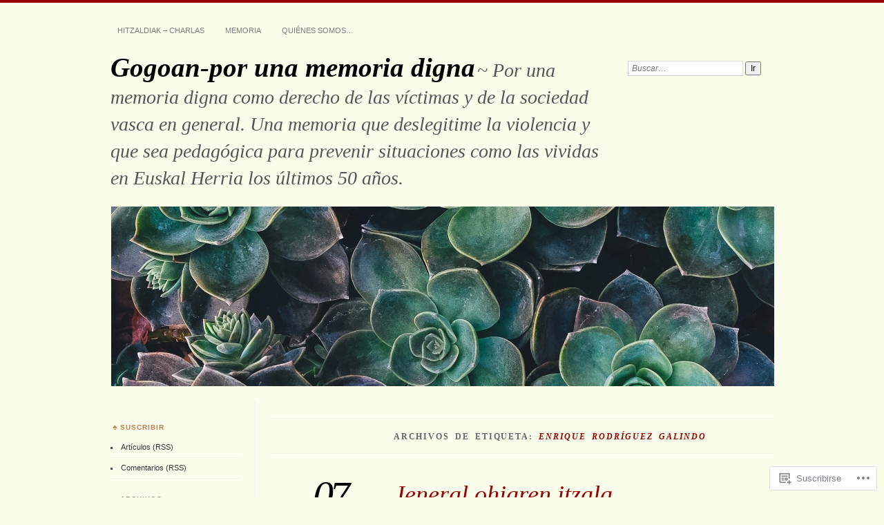

--- FILE ---
content_type: text/html; charset=UTF-8
request_url: https://gogoan.org/tag/enrique-rodriguez-galindo/
body_size: 32091
content:
<!DOCTYPE html>
<!--[if IE 7]>
<html id="ie7" lang="es">
<![endif]-->
<!--[if IE 8]>
<html id="ie8" lang="es">
<![endif]-->
<!--[if !(IE 7) & !(IE 8)]><!-->
<html lang="es">
<!--<![endif]-->
<head>
<meta charset="UTF-8" />
<meta name="viewport" content="width=device-width" />
<title>Enrique Rodríguez Galindo | Gogoan-por una memoria digna</title>
<link rel="profile" href="http://gmpg.org/xfn/11" />
<link rel="pingback" href="https://gogoan.org/xmlrpc.php" />
<!--[if lt IE 9]>
<script src="https://s0.wp.com/wp-content/themes/pub/chateau/js/html5.js?m=1315596887i" type="text/javascript"></script>
<![endif]-->
<meta name='robots' content='max-image-preview:large' />

<!-- Async WordPress.com Remote Login -->
<script id="wpcom_remote_login_js">
var wpcom_remote_login_extra_auth = '';
function wpcom_remote_login_remove_dom_node_id( element_id ) {
	var dom_node = document.getElementById( element_id );
	if ( dom_node ) { dom_node.parentNode.removeChild( dom_node ); }
}
function wpcom_remote_login_remove_dom_node_classes( class_name ) {
	var dom_nodes = document.querySelectorAll( '.' + class_name );
	for ( var i = 0; i < dom_nodes.length; i++ ) {
		dom_nodes[ i ].parentNode.removeChild( dom_nodes[ i ] );
	}
}
function wpcom_remote_login_final_cleanup() {
	wpcom_remote_login_remove_dom_node_classes( "wpcom_remote_login_msg" );
	wpcom_remote_login_remove_dom_node_id( "wpcom_remote_login_key" );
	wpcom_remote_login_remove_dom_node_id( "wpcom_remote_login_validate" );
	wpcom_remote_login_remove_dom_node_id( "wpcom_remote_login_js" );
	wpcom_remote_login_remove_dom_node_id( "wpcom_request_access_iframe" );
	wpcom_remote_login_remove_dom_node_id( "wpcom_request_access_styles" );
}

// Watch for messages back from the remote login
window.addEventListener( "message", function( e ) {
	if ( e.origin === "https://r-login.wordpress.com" ) {
		var data = {};
		try {
			data = JSON.parse( e.data );
		} catch( e ) {
			wpcom_remote_login_final_cleanup();
			return;
		}

		if ( data.msg === 'LOGIN' ) {
			// Clean up the login check iframe
			wpcom_remote_login_remove_dom_node_id( "wpcom_remote_login_key" );

			var id_regex = new RegExp( /^[0-9]+$/ );
			var token_regex = new RegExp( /^.*|.*|.*$/ );
			if (
				token_regex.test( data.token )
				&& id_regex.test( data.wpcomid )
			) {
				// We have everything we need to ask for a login
				var script = document.createElement( "script" );
				script.setAttribute( "id", "wpcom_remote_login_validate" );
				script.src = '/remote-login.php?wpcom_remote_login=validate'
					+ '&wpcomid=' + data.wpcomid
					+ '&token=' + encodeURIComponent( data.token )
					+ '&host=' + window.location.protocol
					+ '//' + window.location.hostname
					+ '&postid=3114'
					+ '&is_singular=';
				document.body.appendChild( script );
			}

			return;
		}

		// Safari ITP, not logged in, so redirect
		if ( data.msg === 'LOGIN-REDIRECT' ) {
			window.location = 'https://wordpress.com/log-in?redirect_to=' + window.location.href;
			return;
		}

		// Safari ITP, storage access failed, remove the request
		if ( data.msg === 'LOGIN-REMOVE' ) {
			var css_zap = 'html { -webkit-transition: margin-top 1s; transition: margin-top 1s; } /* 9001 */ html { margin-top: 0 !important; } * html body { margin-top: 0 !important; } @media screen and ( max-width: 782px ) { html { margin-top: 0 !important; } * html body { margin-top: 0 !important; } }';
			var style_zap = document.createElement( 'style' );
			style_zap.type = 'text/css';
			style_zap.appendChild( document.createTextNode( css_zap ) );
			document.body.appendChild( style_zap );

			var e = document.getElementById( 'wpcom_request_access_iframe' );
			e.parentNode.removeChild( e );

			document.cookie = 'wordpress_com_login_access=denied; path=/; max-age=31536000';

			return;
		}

		// Safari ITP
		if ( data.msg === 'REQUEST_ACCESS' ) {
			console.log( 'request access: safari' );

			// Check ITP iframe enable/disable knob
			if ( wpcom_remote_login_extra_auth !== 'safari_itp_iframe' ) {
				return;
			}

			// If we are in a "private window" there is no ITP.
			var private_window = false;
			try {
				var opendb = window.openDatabase( null, null, null, null );
			} catch( e ) {
				private_window = true;
			}

			if ( private_window ) {
				console.log( 'private window' );
				return;
			}

			var iframe = document.createElement( 'iframe' );
			iframe.id = 'wpcom_request_access_iframe';
			iframe.setAttribute( 'scrolling', 'no' );
			iframe.setAttribute( 'sandbox', 'allow-storage-access-by-user-activation allow-scripts allow-same-origin allow-top-navigation-by-user-activation' );
			iframe.src = 'https://r-login.wordpress.com/remote-login.php?wpcom_remote_login=request_access&origin=' + encodeURIComponent( data.origin ) + '&wpcomid=' + encodeURIComponent( data.wpcomid );

			var css = 'html { -webkit-transition: margin-top 1s; transition: margin-top 1s; } /* 9001 */ html { margin-top: 46px !important; } * html body { margin-top: 46px !important; } @media screen and ( max-width: 660px ) { html { margin-top: 71px !important; } * html body { margin-top: 71px !important; } #wpcom_request_access_iframe { display: block; height: 71px !important; } } #wpcom_request_access_iframe { border: 0px; height: 46px; position: fixed; top: 0; left: 0; width: 100%; min-width: 100%; z-index: 99999; background: #23282d; } ';

			var style = document.createElement( 'style' );
			style.type = 'text/css';
			style.id = 'wpcom_request_access_styles';
			style.appendChild( document.createTextNode( css ) );
			document.body.appendChild( style );

			document.body.appendChild( iframe );
		}

		if ( data.msg === 'DONE' ) {
			wpcom_remote_login_final_cleanup();
		}
	}
}, false );

// Inject the remote login iframe after the page has had a chance to load
// more critical resources
window.addEventListener( "DOMContentLoaded", function( e ) {
	var iframe = document.createElement( "iframe" );
	iframe.style.display = "none";
	iframe.setAttribute( "scrolling", "no" );
	iframe.setAttribute( "id", "wpcom_remote_login_key" );
	iframe.src = "https://r-login.wordpress.com/remote-login.php"
		+ "?wpcom_remote_login=key"
		+ "&origin=aHR0cHM6Ly9nb2dvYW4ub3Jn"
		+ "&wpcomid=117839902"
		+ "&time=" + Math.floor( Date.now() / 1000 );
	document.body.appendChild( iframe );
}, false );
</script>
<link rel='dns-prefetch' href='//s0.wp.com' />
<link rel="alternate" type="application/rss+xml" title="Gogoan-por una memoria digna &raquo; Feed" href="https://gogoan.org/feed/" />
<link rel="alternate" type="application/rss+xml" title="Gogoan-por una memoria digna &raquo; Feed de los comentarios" href="https://gogoan.org/comments/feed/" />
<link rel="alternate" type="application/rss+xml" title="Gogoan-por una memoria digna &raquo; Etiqueta Enrique Rodríguez Galindo del feed" href="https://gogoan.org/tag/enrique-rodriguez-galindo/feed/" />
	<script type="text/javascript">
		/* <![CDATA[ */
		function addLoadEvent(func) {
			var oldonload = window.onload;
			if (typeof window.onload != 'function') {
				window.onload = func;
			} else {
				window.onload = function () {
					oldonload();
					func();
				}
			}
		}
		/* ]]> */
	</script>
	<style id='wp-emoji-styles-inline-css'>

	img.wp-smiley, img.emoji {
		display: inline !important;
		border: none !important;
		box-shadow: none !important;
		height: 1em !important;
		width: 1em !important;
		margin: 0 0.07em !important;
		vertical-align: -0.1em !important;
		background: none !important;
		padding: 0 !important;
	}
/*# sourceURL=wp-emoji-styles-inline-css */
</style>
<link crossorigin='anonymous' rel='stylesheet' id='all-css-2-1' href='/wp-content/plugins/gutenberg-core/v22.2.0/build/styles/block-library/style.css?m=1764855221i&cssminify=yes' type='text/css' media='all' />
<style id='wp-block-library-inline-css'>
.has-text-align-justify {
	text-align:justify;
}
.has-text-align-justify{text-align:justify;}

/*# sourceURL=wp-block-library-inline-css */
</style><style id='global-styles-inline-css'>
:root{--wp--preset--aspect-ratio--square: 1;--wp--preset--aspect-ratio--4-3: 4/3;--wp--preset--aspect-ratio--3-4: 3/4;--wp--preset--aspect-ratio--3-2: 3/2;--wp--preset--aspect-ratio--2-3: 2/3;--wp--preset--aspect-ratio--16-9: 16/9;--wp--preset--aspect-ratio--9-16: 9/16;--wp--preset--color--black: #000000;--wp--preset--color--cyan-bluish-gray: #abb8c3;--wp--preset--color--white: #ffffff;--wp--preset--color--pale-pink: #f78da7;--wp--preset--color--vivid-red: #cf2e2e;--wp--preset--color--luminous-vivid-orange: #ff6900;--wp--preset--color--luminous-vivid-amber: #fcb900;--wp--preset--color--light-green-cyan: #7bdcb5;--wp--preset--color--vivid-green-cyan: #00d084;--wp--preset--color--pale-cyan-blue: #8ed1fc;--wp--preset--color--vivid-cyan-blue: #0693e3;--wp--preset--color--vivid-purple: #9b51e0;--wp--preset--gradient--vivid-cyan-blue-to-vivid-purple: linear-gradient(135deg,rgb(6,147,227) 0%,rgb(155,81,224) 100%);--wp--preset--gradient--light-green-cyan-to-vivid-green-cyan: linear-gradient(135deg,rgb(122,220,180) 0%,rgb(0,208,130) 100%);--wp--preset--gradient--luminous-vivid-amber-to-luminous-vivid-orange: linear-gradient(135deg,rgb(252,185,0) 0%,rgb(255,105,0) 100%);--wp--preset--gradient--luminous-vivid-orange-to-vivid-red: linear-gradient(135deg,rgb(255,105,0) 0%,rgb(207,46,46) 100%);--wp--preset--gradient--very-light-gray-to-cyan-bluish-gray: linear-gradient(135deg,rgb(238,238,238) 0%,rgb(169,184,195) 100%);--wp--preset--gradient--cool-to-warm-spectrum: linear-gradient(135deg,rgb(74,234,220) 0%,rgb(151,120,209) 20%,rgb(207,42,186) 40%,rgb(238,44,130) 60%,rgb(251,105,98) 80%,rgb(254,248,76) 100%);--wp--preset--gradient--blush-light-purple: linear-gradient(135deg,rgb(255,206,236) 0%,rgb(152,150,240) 100%);--wp--preset--gradient--blush-bordeaux: linear-gradient(135deg,rgb(254,205,165) 0%,rgb(254,45,45) 50%,rgb(107,0,62) 100%);--wp--preset--gradient--luminous-dusk: linear-gradient(135deg,rgb(255,203,112) 0%,rgb(199,81,192) 50%,rgb(65,88,208) 100%);--wp--preset--gradient--pale-ocean: linear-gradient(135deg,rgb(255,245,203) 0%,rgb(182,227,212) 50%,rgb(51,167,181) 100%);--wp--preset--gradient--electric-grass: linear-gradient(135deg,rgb(202,248,128) 0%,rgb(113,206,126) 100%);--wp--preset--gradient--midnight: linear-gradient(135deg,rgb(2,3,129) 0%,rgb(40,116,252) 100%);--wp--preset--font-size--small: 13px;--wp--preset--font-size--medium: 20px;--wp--preset--font-size--large: 36px;--wp--preset--font-size--x-large: 42px;--wp--preset--font-family--albert-sans: 'Albert Sans', sans-serif;--wp--preset--font-family--alegreya: Alegreya, serif;--wp--preset--font-family--arvo: Arvo, serif;--wp--preset--font-family--bodoni-moda: 'Bodoni Moda', serif;--wp--preset--font-family--bricolage-grotesque: 'Bricolage Grotesque', sans-serif;--wp--preset--font-family--cabin: Cabin, sans-serif;--wp--preset--font-family--chivo: Chivo, sans-serif;--wp--preset--font-family--commissioner: Commissioner, sans-serif;--wp--preset--font-family--cormorant: Cormorant, serif;--wp--preset--font-family--courier-prime: 'Courier Prime', monospace;--wp--preset--font-family--crimson-pro: 'Crimson Pro', serif;--wp--preset--font-family--dm-mono: 'DM Mono', monospace;--wp--preset--font-family--dm-sans: 'DM Sans', sans-serif;--wp--preset--font-family--dm-serif-display: 'DM Serif Display', serif;--wp--preset--font-family--domine: Domine, serif;--wp--preset--font-family--eb-garamond: 'EB Garamond', serif;--wp--preset--font-family--epilogue: Epilogue, sans-serif;--wp--preset--font-family--fahkwang: Fahkwang, sans-serif;--wp--preset--font-family--figtree: Figtree, sans-serif;--wp--preset--font-family--fira-sans: 'Fira Sans', sans-serif;--wp--preset--font-family--fjalla-one: 'Fjalla One', sans-serif;--wp--preset--font-family--fraunces: Fraunces, serif;--wp--preset--font-family--gabarito: Gabarito, system-ui;--wp--preset--font-family--ibm-plex-mono: 'IBM Plex Mono', monospace;--wp--preset--font-family--ibm-plex-sans: 'IBM Plex Sans', sans-serif;--wp--preset--font-family--ibarra-real-nova: 'Ibarra Real Nova', serif;--wp--preset--font-family--instrument-serif: 'Instrument Serif', serif;--wp--preset--font-family--inter: Inter, sans-serif;--wp--preset--font-family--josefin-sans: 'Josefin Sans', sans-serif;--wp--preset--font-family--jost: Jost, sans-serif;--wp--preset--font-family--libre-baskerville: 'Libre Baskerville', serif;--wp--preset--font-family--libre-franklin: 'Libre Franklin', sans-serif;--wp--preset--font-family--literata: Literata, serif;--wp--preset--font-family--lora: Lora, serif;--wp--preset--font-family--merriweather: Merriweather, serif;--wp--preset--font-family--montserrat: Montserrat, sans-serif;--wp--preset--font-family--newsreader: Newsreader, serif;--wp--preset--font-family--noto-sans-mono: 'Noto Sans Mono', sans-serif;--wp--preset--font-family--nunito: Nunito, sans-serif;--wp--preset--font-family--open-sans: 'Open Sans', sans-serif;--wp--preset--font-family--overpass: Overpass, sans-serif;--wp--preset--font-family--pt-serif: 'PT Serif', serif;--wp--preset--font-family--petrona: Petrona, serif;--wp--preset--font-family--piazzolla: Piazzolla, serif;--wp--preset--font-family--playfair-display: 'Playfair Display', serif;--wp--preset--font-family--plus-jakarta-sans: 'Plus Jakarta Sans', sans-serif;--wp--preset--font-family--poppins: Poppins, sans-serif;--wp--preset--font-family--raleway: Raleway, sans-serif;--wp--preset--font-family--roboto: Roboto, sans-serif;--wp--preset--font-family--roboto-slab: 'Roboto Slab', serif;--wp--preset--font-family--rubik: Rubik, sans-serif;--wp--preset--font-family--rufina: Rufina, serif;--wp--preset--font-family--sora: Sora, sans-serif;--wp--preset--font-family--source-sans-3: 'Source Sans 3', sans-serif;--wp--preset--font-family--source-serif-4: 'Source Serif 4', serif;--wp--preset--font-family--space-mono: 'Space Mono', monospace;--wp--preset--font-family--syne: Syne, sans-serif;--wp--preset--font-family--texturina: Texturina, serif;--wp--preset--font-family--urbanist: Urbanist, sans-serif;--wp--preset--font-family--work-sans: 'Work Sans', sans-serif;--wp--preset--spacing--20: 0.44rem;--wp--preset--spacing--30: 0.67rem;--wp--preset--spacing--40: 1rem;--wp--preset--spacing--50: 1.5rem;--wp--preset--spacing--60: 2.25rem;--wp--preset--spacing--70: 3.38rem;--wp--preset--spacing--80: 5.06rem;--wp--preset--shadow--natural: 6px 6px 9px rgba(0, 0, 0, 0.2);--wp--preset--shadow--deep: 12px 12px 50px rgba(0, 0, 0, 0.4);--wp--preset--shadow--sharp: 6px 6px 0px rgba(0, 0, 0, 0.2);--wp--preset--shadow--outlined: 6px 6px 0px -3px rgb(255, 255, 255), 6px 6px rgb(0, 0, 0);--wp--preset--shadow--crisp: 6px 6px 0px rgb(0, 0, 0);}:where(.is-layout-flex){gap: 0.5em;}:where(.is-layout-grid){gap: 0.5em;}body .is-layout-flex{display: flex;}.is-layout-flex{flex-wrap: wrap;align-items: center;}.is-layout-flex > :is(*, div){margin: 0;}body .is-layout-grid{display: grid;}.is-layout-grid > :is(*, div){margin: 0;}:where(.wp-block-columns.is-layout-flex){gap: 2em;}:where(.wp-block-columns.is-layout-grid){gap: 2em;}:where(.wp-block-post-template.is-layout-flex){gap: 1.25em;}:where(.wp-block-post-template.is-layout-grid){gap: 1.25em;}.has-black-color{color: var(--wp--preset--color--black) !important;}.has-cyan-bluish-gray-color{color: var(--wp--preset--color--cyan-bluish-gray) !important;}.has-white-color{color: var(--wp--preset--color--white) !important;}.has-pale-pink-color{color: var(--wp--preset--color--pale-pink) !important;}.has-vivid-red-color{color: var(--wp--preset--color--vivid-red) !important;}.has-luminous-vivid-orange-color{color: var(--wp--preset--color--luminous-vivid-orange) !important;}.has-luminous-vivid-amber-color{color: var(--wp--preset--color--luminous-vivid-amber) !important;}.has-light-green-cyan-color{color: var(--wp--preset--color--light-green-cyan) !important;}.has-vivid-green-cyan-color{color: var(--wp--preset--color--vivid-green-cyan) !important;}.has-pale-cyan-blue-color{color: var(--wp--preset--color--pale-cyan-blue) !important;}.has-vivid-cyan-blue-color{color: var(--wp--preset--color--vivid-cyan-blue) !important;}.has-vivid-purple-color{color: var(--wp--preset--color--vivid-purple) !important;}.has-black-background-color{background-color: var(--wp--preset--color--black) !important;}.has-cyan-bluish-gray-background-color{background-color: var(--wp--preset--color--cyan-bluish-gray) !important;}.has-white-background-color{background-color: var(--wp--preset--color--white) !important;}.has-pale-pink-background-color{background-color: var(--wp--preset--color--pale-pink) !important;}.has-vivid-red-background-color{background-color: var(--wp--preset--color--vivid-red) !important;}.has-luminous-vivid-orange-background-color{background-color: var(--wp--preset--color--luminous-vivid-orange) !important;}.has-luminous-vivid-amber-background-color{background-color: var(--wp--preset--color--luminous-vivid-amber) !important;}.has-light-green-cyan-background-color{background-color: var(--wp--preset--color--light-green-cyan) !important;}.has-vivid-green-cyan-background-color{background-color: var(--wp--preset--color--vivid-green-cyan) !important;}.has-pale-cyan-blue-background-color{background-color: var(--wp--preset--color--pale-cyan-blue) !important;}.has-vivid-cyan-blue-background-color{background-color: var(--wp--preset--color--vivid-cyan-blue) !important;}.has-vivid-purple-background-color{background-color: var(--wp--preset--color--vivid-purple) !important;}.has-black-border-color{border-color: var(--wp--preset--color--black) !important;}.has-cyan-bluish-gray-border-color{border-color: var(--wp--preset--color--cyan-bluish-gray) !important;}.has-white-border-color{border-color: var(--wp--preset--color--white) !important;}.has-pale-pink-border-color{border-color: var(--wp--preset--color--pale-pink) !important;}.has-vivid-red-border-color{border-color: var(--wp--preset--color--vivid-red) !important;}.has-luminous-vivid-orange-border-color{border-color: var(--wp--preset--color--luminous-vivid-orange) !important;}.has-luminous-vivid-amber-border-color{border-color: var(--wp--preset--color--luminous-vivid-amber) !important;}.has-light-green-cyan-border-color{border-color: var(--wp--preset--color--light-green-cyan) !important;}.has-vivid-green-cyan-border-color{border-color: var(--wp--preset--color--vivid-green-cyan) !important;}.has-pale-cyan-blue-border-color{border-color: var(--wp--preset--color--pale-cyan-blue) !important;}.has-vivid-cyan-blue-border-color{border-color: var(--wp--preset--color--vivid-cyan-blue) !important;}.has-vivid-purple-border-color{border-color: var(--wp--preset--color--vivid-purple) !important;}.has-vivid-cyan-blue-to-vivid-purple-gradient-background{background: var(--wp--preset--gradient--vivid-cyan-blue-to-vivid-purple) !important;}.has-light-green-cyan-to-vivid-green-cyan-gradient-background{background: var(--wp--preset--gradient--light-green-cyan-to-vivid-green-cyan) !important;}.has-luminous-vivid-amber-to-luminous-vivid-orange-gradient-background{background: var(--wp--preset--gradient--luminous-vivid-amber-to-luminous-vivid-orange) !important;}.has-luminous-vivid-orange-to-vivid-red-gradient-background{background: var(--wp--preset--gradient--luminous-vivid-orange-to-vivid-red) !important;}.has-very-light-gray-to-cyan-bluish-gray-gradient-background{background: var(--wp--preset--gradient--very-light-gray-to-cyan-bluish-gray) !important;}.has-cool-to-warm-spectrum-gradient-background{background: var(--wp--preset--gradient--cool-to-warm-spectrum) !important;}.has-blush-light-purple-gradient-background{background: var(--wp--preset--gradient--blush-light-purple) !important;}.has-blush-bordeaux-gradient-background{background: var(--wp--preset--gradient--blush-bordeaux) !important;}.has-luminous-dusk-gradient-background{background: var(--wp--preset--gradient--luminous-dusk) !important;}.has-pale-ocean-gradient-background{background: var(--wp--preset--gradient--pale-ocean) !important;}.has-electric-grass-gradient-background{background: var(--wp--preset--gradient--electric-grass) !important;}.has-midnight-gradient-background{background: var(--wp--preset--gradient--midnight) !important;}.has-small-font-size{font-size: var(--wp--preset--font-size--small) !important;}.has-medium-font-size{font-size: var(--wp--preset--font-size--medium) !important;}.has-large-font-size{font-size: var(--wp--preset--font-size--large) !important;}.has-x-large-font-size{font-size: var(--wp--preset--font-size--x-large) !important;}.has-albert-sans-font-family{font-family: var(--wp--preset--font-family--albert-sans) !important;}.has-alegreya-font-family{font-family: var(--wp--preset--font-family--alegreya) !important;}.has-arvo-font-family{font-family: var(--wp--preset--font-family--arvo) !important;}.has-bodoni-moda-font-family{font-family: var(--wp--preset--font-family--bodoni-moda) !important;}.has-bricolage-grotesque-font-family{font-family: var(--wp--preset--font-family--bricolage-grotesque) !important;}.has-cabin-font-family{font-family: var(--wp--preset--font-family--cabin) !important;}.has-chivo-font-family{font-family: var(--wp--preset--font-family--chivo) !important;}.has-commissioner-font-family{font-family: var(--wp--preset--font-family--commissioner) !important;}.has-cormorant-font-family{font-family: var(--wp--preset--font-family--cormorant) !important;}.has-courier-prime-font-family{font-family: var(--wp--preset--font-family--courier-prime) !important;}.has-crimson-pro-font-family{font-family: var(--wp--preset--font-family--crimson-pro) !important;}.has-dm-mono-font-family{font-family: var(--wp--preset--font-family--dm-mono) !important;}.has-dm-sans-font-family{font-family: var(--wp--preset--font-family--dm-sans) !important;}.has-dm-serif-display-font-family{font-family: var(--wp--preset--font-family--dm-serif-display) !important;}.has-domine-font-family{font-family: var(--wp--preset--font-family--domine) !important;}.has-eb-garamond-font-family{font-family: var(--wp--preset--font-family--eb-garamond) !important;}.has-epilogue-font-family{font-family: var(--wp--preset--font-family--epilogue) !important;}.has-fahkwang-font-family{font-family: var(--wp--preset--font-family--fahkwang) !important;}.has-figtree-font-family{font-family: var(--wp--preset--font-family--figtree) !important;}.has-fira-sans-font-family{font-family: var(--wp--preset--font-family--fira-sans) !important;}.has-fjalla-one-font-family{font-family: var(--wp--preset--font-family--fjalla-one) !important;}.has-fraunces-font-family{font-family: var(--wp--preset--font-family--fraunces) !important;}.has-gabarito-font-family{font-family: var(--wp--preset--font-family--gabarito) !important;}.has-ibm-plex-mono-font-family{font-family: var(--wp--preset--font-family--ibm-plex-mono) !important;}.has-ibm-plex-sans-font-family{font-family: var(--wp--preset--font-family--ibm-plex-sans) !important;}.has-ibarra-real-nova-font-family{font-family: var(--wp--preset--font-family--ibarra-real-nova) !important;}.has-instrument-serif-font-family{font-family: var(--wp--preset--font-family--instrument-serif) !important;}.has-inter-font-family{font-family: var(--wp--preset--font-family--inter) !important;}.has-josefin-sans-font-family{font-family: var(--wp--preset--font-family--josefin-sans) !important;}.has-jost-font-family{font-family: var(--wp--preset--font-family--jost) !important;}.has-libre-baskerville-font-family{font-family: var(--wp--preset--font-family--libre-baskerville) !important;}.has-libre-franklin-font-family{font-family: var(--wp--preset--font-family--libre-franklin) !important;}.has-literata-font-family{font-family: var(--wp--preset--font-family--literata) !important;}.has-lora-font-family{font-family: var(--wp--preset--font-family--lora) !important;}.has-merriweather-font-family{font-family: var(--wp--preset--font-family--merriweather) !important;}.has-montserrat-font-family{font-family: var(--wp--preset--font-family--montserrat) !important;}.has-newsreader-font-family{font-family: var(--wp--preset--font-family--newsreader) !important;}.has-noto-sans-mono-font-family{font-family: var(--wp--preset--font-family--noto-sans-mono) !important;}.has-nunito-font-family{font-family: var(--wp--preset--font-family--nunito) !important;}.has-open-sans-font-family{font-family: var(--wp--preset--font-family--open-sans) !important;}.has-overpass-font-family{font-family: var(--wp--preset--font-family--overpass) !important;}.has-pt-serif-font-family{font-family: var(--wp--preset--font-family--pt-serif) !important;}.has-petrona-font-family{font-family: var(--wp--preset--font-family--petrona) !important;}.has-piazzolla-font-family{font-family: var(--wp--preset--font-family--piazzolla) !important;}.has-playfair-display-font-family{font-family: var(--wp--preset--font-family--playfair-display) !important;}.has-plus-jakarta-sans-font-family{font-family: var(--wp--preset--font-family--plus-jakarta-sans) !important;}.has-poppins-font-family{font-family: var(--wp--preset--font-family--poppins) !important;}.has-raleway-font-family{font-family: var(--wp--preset--font-family--raleway) !important;}.has-roboto-font-family{font-family: var(--wp--preset--font-family--roboto) !important;}.has-roboto-slab-font-family{font-family: var(--wp--preset--font-family--roboto-slab) !important;}.has-rubik-font-family{font-family: var(--wp--preset--font-family--rubik) !important;}.has-rufina-font-family{font-family: var(--wp--preset--font-family--rufina) !important;}.has-sora-font-family{font-family: var(--wp--preset--font-family--sora) !important;}.has-source-sans-3-font-family{font-family: var(--wp--preset--font-family--source-sans-3) !important;}.has-source-serif-4-font-family{font-family: var(--wp--preset--font-family--source-serif-4) !important;}.has-space-mono-font-family{font-family: var(--wp--preset--font-family--space-mono) !important;}.has-syne-font-family{font-family: var(--wp--preset--font-family--syne) !important;}.has-texturina-font-family{font-family: var(--wp--preset--font-family--texturina) !important;}.has-urbanist-font-family{font-family: var(--wp--preset--font-family--urbanist) !important;}.has-work-sans-font-family{font-family: var(--wp--preset--font-family--work-sans) !important;}
/*# sourceURL=global-styles-inline-css */
</style>

<style id='classic-theme-styles-inline-css'>
/*! This file is auto-generated */
.wp-block-button__link{color:#fff;background-color:#32373c;border-radius:9999px;box-shadow:none;text-decoration:none;padding:calc(.667em + 2px) calc(1.333em + 2px);font-size:1.125em}.wp-block-file__button{background:#32373c;color:#fff;text-decoration:none}
/*# sourceURL=/wp-includes/css/classic-themes.min.css */
</style>
<link crossorigin='anonymous' rel='stylesheet' id='all-css-4-1' href='/_static/??-eJx9kNsKwjAMQH/[base64]&cssminify=yes' type='text/css' media='all' />
<link crossorigin='anonymous' rel='stylesheet' id='print-css-5-1' href='/wp-content/mu-plugins/global-print/global-print.css?m=1465851035i&cssminify=yes' type='text/css' media='print' />
<style id='jetpack-global-styles-frontend-style-inline-css'>
:root { --font-headings: unset; --font-base: unset; --font-headings-default: -apple-system,BlinkMacSystemFont,"Segoe UI",Roboto,Oxygen-Sans,Ubuntu,Cantarell,"Helvetica Neue",sans-serif; --font-base-default: -apple-system,BlinkMacSystemFont,"Segoe UI",Roboto,Oxygen-Sans,Ubuntu,Cantarell,"Helvetica Neue",sans-serif;}
/*# sourceURL=jetpack-global-styles-frontend-style-inline-css */
</style>
<link crossorigin='anonymous' rel='stylesheet' id='all-css-8-1' href='/wp-content/themes/h4/global.css?m=1420737423i&cssminify=yes' type='text/css' media='all' />
<script type="text/javascript" id="wpcom-actionbar-placeholder-js-extra">
/* <![CDATA[ */
var actionbardata = {"siteID":"117839902","postID":"0","siteURL":"https://gogoan.org","xhrURL":"https://gogoan.org/wp-admin/admin-ajax.php","nonce":"51270742e5","isLoggedIn":"","statusMessage":"","subsEmailDefault":"instantly","proxyScriptUrl":"https://s0.wp.com/wp-content/js/wpcom-proxy-request.js?m=1513050504i&amp;ver=20211021","i18n":{"followedText":"Las nuevas entradas de este sitio aparecer\u00e1n ahora en tu \u003Ca href=\"https://wordpress.com/reader\"\u003ELector\u003C/a\u003E","foldBar":"Contraer esta barra","unfoldBar":"Expandir esta barra","shortLinkCopied":"El enlace corto se ha copiado al portapapeles."}};
//# sourceURL=wpcom-actionbar-placeholder-js-extra
/* ]]> */
</script>
<script type="text/javascript" id="jetpack-mu-wpcom-settings-js-before">
/* <![CDATA[ */
var JETPACK_MU_WPCOM_SETTINGS = {"assetsUrl":"https://s0.wp.com/wp-content/mu-plugins/jetpack-mu-wpcom-plugin/moon/jetpack_vendor/automattic/jetpack-mu-wpcom/src/build/"};
//# sourceURL=jetpack-mu-wpcom-settings-js-before
/* ]]> */
</script>
<script crossorigin='anonymous' type='text/javascript'  src='/wp-content/js/rlt-proxy.js?m=1720530689i'></script>
<script type="text/javascript" id="rlt-proxy-js-after">
/* <![CDATA[ */
	rltInitialize( {"token":null,"iframeOrigins":["https:\/\/widgets.wp.com"]} );
//# sourceURL=rlt-proxy-js-after
/* ]]> */
</script>
<link rel="EditURI" type="application/rsd+xml" title="RSD" href="https://gogoanmemoria.wordpress.com/xmlrpc.php?rsd" />
<meta name="generator" content="WordPress.com" />

<!-- Jetpack Open Graph Tags -->
<meta property="og:type" content="website" />
<meta property="og:title" content="Enrique Rodríguez Galindo &#8211; Gogoan-por una memoria digna" />
<meta property="og:url" content="https://gogoan.org/tag/enrique-rodriguez-galindo/" />
<meta property="og:site_name" content="Gogoan-por una memoria digna" />
<meta property="og:image" content="https://s0.wp.com/i/blank.jpg?m=1383295312i" />
<meta property="og:image:width" content="200" />
<meta property="og:image:height" content="200" />
<meta property="og:image:alt" content="" />
<meta property="og:locale" content="es_ES" />
<meta name="twitter:creator" content="@dignagogoan" />
<meta name="twitter:site" content="@dignagogoan" />

<!-- End Jetpack Open Graph Tags -->
<link rel="shortcut icon" type="image/x-icon" href="https://s0.wp.com/i/favicon.ico?m=1713425267i" sizes="16x16 24x24 32x32 48x48" />
<link rel="icon" type="image/x-icon" href="https://s0.wp.com/i/favicon.ico?m=1713425267i" sizes="16x16 24x24 32x32 48x48" />
<link rel="apple-touch-icon" href="https://s0.wp.com/i/webclip.png?m=1713868326i" />
<link rel="search" type="application/opensearchdescription+xml" href="https://gogoan.org/osd.xml" title="Gogoan-por una memoria digna" />
<link rel="search" type="application/opensearchdescription+xml" href="https://s1.wp.com/opensearch.xml" title="WordPress.com" />
<meta name="theme-color" content="#fbfeeb" />

		<style type="text/css">
		#menu li,
		.post-date em,
		.sticky .entry-format,
		.more-posts .sticky h2.entry-format,
		.more-posts h2.entry-format,
		#comments h3 span {
			background-color: #fbfeeb;
		}

		#menu a {
			border-color: #fbfeeb		}
		</style>
<style type="text/css">.recentcomments a{display:inline !important;padding:0 !important;margin:0 !important;}</style>		<style type="text/css">
			.recentcomments a {
				display: inline !important;
				padding: 0 !important;
				margin: 0 !important;
			}

			table.recentcommentsavatartop img.avatar, table.recentcommentsavatarend img.avatar {
				border: 0px;
				margin: 0;
			}

			table.recentcommentsavatartop a, table.recentcommentsavatarend a {
				border: 0px !important;
				background-color: transparent !important;
			}

			td.recentcommentsavatarend, td.recentcommentsavatartop {
				padding: 0px 0px 1px 0px;
				margin: 0px;
			}

			td.recentcommentstextend {
				border: none !important;
				padding: 0px 0px 2px 10px;
			}

			.rtl td.recentcommentstextend {
				padding: 0px 10px 2px 0px;
			}

			td.recentcommentstexttop {
				border: none;
				padding: 0px 0px 0px 10px;
			}

			.rtl td.recentcommentstexttop {
				padding: 0px 10px 0px 0px;
			}
		</style>
		<meta name="description" content="Entradas sobre Enrique Rodríguez Galindo escritas por gogoanmemoria" />
<style type="text/css" id="custom-background-css">
body.custom-background { background-color: #fbfeeb; }
</style>
	<style type="text/css" id="custom-colors-css">	#menu li {
		background: transparent;
	}
	#menu a {
		border-color: transparent;
	}
	#search #s {
		background: #fff;
	}
#menu a { color: #7C7C7C;}
#menu ul ul a,#menu ul ul a:hover,#page #menu a:hover, .post-entry a:hover, .post-extras .post-edit-link:hover { color: #7F7F7F;}
#main-title #site-title a, #more-posts-inner a { color: #000000;}
.sticky .entry-format, .more-posts .sticky h2.entry-format, .more-posts h2.entry-format, .featured { color: #000000;}
.post-date { color: #000000;}
#page #menu a:hover, .post-entry a:hover, .post-extras .post-edit-link:hover { color: #000000;}
a.entry-format-link, a.entry-format-link:visited { color: #000000;}
.post-extras a:hover { color: #000000;}
#comments h3 { color: #000000;}
#comments li.pingback a,.comment-text p a:hover { color: #000000;}
.comment-text .reply-link a { color: #000000;}
.comment-author,.comment-author a { color: #000000;}
#comments #reply-title a, #comment-nav-above a, #comment-nav-below a, .comment-text table a { color: #000000;}
.comment-text p a:hover { color: #000000;}
.post-entry .more-link { color: #000000;}
.post-info a:hover { color: #000000;}
.sidebar-widget a:hover { color: #000000;}
.sidebar-widget { color: #000000;}
.featured a { color: #000000;}
#main-title #site-description { color: #555555;}
.post-info { color: #555555;}
.post-date span { color: #555555;}
.post-info .post-com-count a { color: #555555;}
#main-image { border-color: #ddd;}
#main-image { border-color: rgba( 221, 221, 221, 0.3 );}
#main-image img { border-color: #ddd;}
#main-image img { border-color: rgba( 221, 221, 221, 0.3 );}
.post-title h1 { border-color: #ddd;}
.post-title h1 { border-color: rgba( 221, 221, 221, 0.3 );}
#content,.content-sidebar #content { border-color: #ddd;}
#content,.content-sidebar #content { border-color: rgba( 221, 221, 221, 0.3 );}
.sidebar-widget li { border-color: #ddd;}
.sidebar-widget li { border-color: rgba( 221, 221, 221, 0.3 );}
.more-posts .page-title, .more-posts .notice { border-color: #ddd;}
.more-posts .page-title, .more-posts .notice { border-color: rgba( 221, 221, 221, 0.3 );}
#more-posts-inner span { border-color: #ddd;}
#more-posts-inner span { border-color: rgba( 221, 221, 221, 0.3 );}
#menu .current-menu-item > a, #menu .current_page_item > a, #menu .current-menu-ancestor > a { border-top-color: #ddd;}
#menu .current-menu-item > a, #menu .current_page_item > a, #menu .current-menu-ancestor > a { border-top-color: rgba( 221, 221, 221, 0.3 );}
.single .post { border-color: #ddd;}
.single .post { border-color: rgba( 221, 221, 221, 0.3 );}
.post-extras strong { border-color: #ddd;}
.post-extras strong { border-color: rgba( 221, 221, 221, 0.3 );}
.comment-text { border-color: #ddd;}
.comment-text { border-color: rgba( 221, 221, 221, 0.3 );}
#comments li { border-color: #ddd;}
#comments li { border-color: rgba( 221, 221, 221, 0.3 );}
.post-entry { color: #333333;}
.sidebar-widget a { color: #333333;}
.post-extras { color: #333333;}
.post-extras p a { color: #333333;}
#more-posts-inner article { color: #333333;}
.comment-text p { color: #333333;}
#menu .current-menu-item > a, #menu .current_page_item > a, #menu .current-menu-ancestor > a { border-bottom-color: #ccc;}
#menu .current-menu-item > a, #menu .current_page_item > a, #menu .current-menu-ancestor > a { border-bottom-color: rgba( 204, 204, 204, 0.3 );}
#comments #respond h3 { border-color: #ccc;}
#comments #respond h3 { border-color: rgba( 204, 204, 204, 0.3 );}
#comments h3 { border-bottom: #ccc;}
#comments h3 { border-bottom: rgba( 204, 204, 204, 0.3 );}
.sidebar-widget li  { color: #4C4C4C;}
.wp-caption .wp-caption-text:before,.wp-caption .wp-caption-text, .gallery-caption { color: #666666;}
.more-posts .page-title, .more-posts .notice { color: #666666;}
#comments li.pingback .comment-text .edit-comment a { color: #666666;}
#copyright a { color: #919191;}
#page { background-image: #fbfeeb;}
.sticky .entry-format, .more-posts .sticky h2.entry-format, .more-posts h2.entry-format, .featured { background-color: #fbfeeb;}
.post-date em { background-color: #fbfeeb;}
#main-image { border-color: #fbfeeb;}
#main-image { border-color: rgba( 251, 254, 235, 0.1 );}
</style>
<link crossorigin='anonymous' rel='stylesheet' id='all-css-0-3' href='/_static/??-eJyNjMEKgzAQBX9Ifdha9CJ+StF1KdFkN7gJ+X0RbM89zjAMSqxJJbEkhFxHnz9ODBunONN+M4Kq4O2EsHil3WDFRT4aMqvw/yHomj0baD40G/tf9BXXcApj27+ej6Hr2247ASkBO20=&cssminify=yes' type='text/css' media='all' />
</head>

<body class="archive tag tag-enrique-rodriguez-galindo tag-57375464 custom-background wp-theme-pubchateau customizer-styles-applied two-column sidebar-content jetpack-reblog-enabled custom-colors">
<div id="page" class="hfeed">
		<div id="page-inner">
		<header id="branding" role="banner">
			<nav id="menu" role="navigation">
				<ul class="menu clear-fix">
<li class="page_item page-item-3409"><a href="https://gogoan.org/hitzaldiak-charlas/">Hitzaldiak &#8211; Charlas</a></li>
<li class="page_item page-item-1"><a href="https://gogoan.org/acerca-de/">Memoria</a></li>
<li class="page_item page-item-4"><a href="https://gogoan.org/somos/">Quiénes somos&#8230;</a></li>
</ul>
			</nav><!-- end #menu -->

			<div id="main-title">
				<hgroup>
					<h1 id="site-title"><a href="https://gogoan.org/" title="Gogoan-por una memoria digna" rel="home">Gogoan-por una memoria digna</a></h1>
												<h2 id="site-description">~ Por una memoria digna como derecho de las víctimas y de la sociedad vasca en general. Una memoria que deslegitime la violencia y que sea pedagógica para prevenir situaciones como las vividas en Euskal Herria los últimos 50 años.</h2>
									</hgroup>
			</div><!-- end #main-title -->

							<div id="search">
					
<form method="get" action="https://gogoan.org//" >
	<div>
		<label for="s" class="assistive-text">Buscar:</label>
		<input type="text" value="Buscar&hellip;" name="s" id="s" onfocus="this.value=''" />
		<input type="submit" name="search" value="Ir" />
	</div>
</form>
				</div><!-- end #search -->
			
			<div id="main-image">
							<a href="https://gogoan.org/">
													<img src="https://defaultcustomheadersdata.files.wordpress.com/2016/07/succulents.jpg?resize=960,260" width="960" height="260" alt="Gogoan-por una memoria digna" title="Gogoan-por una memoria digna" />
									</a>
						</div><!-- end #main-image -->
		</header><!-- #branding -->
		<div id="main" class="clear-fix">
<div id="primary">
	<div id="content" class="clear-fix" role="main">
		<div class="more-posts">

			
				<header class="page-header">
					<h1 class="page-title">
						Archivos de etiqueta: <em>Enrique Rodríguez Galindo</em>					</h1>
				</header>

				
				<article id="post-3114" class="post-3114 post type-post status-publish format-standard hentry category-guerra-sucia tag-auzitegi-gorena tag-auzitegi-konstituzionala tag-bakearen-aldeko-koordinakundea tag-bergizarteratzea tag-botere-judizialaren-kontseilu-nagusia tag-busot tag-cesid tag-demokrazia tag-el-mundo tag-el-pais tag-elizabeth-huerta tag-enrique-rodriguez-galindo tag-eta tag-gal-bve-gesto-por-la-paz tag-inork-ez-du-erahiltzeko-eskubiderik-estatuak-ere-ez tag-iturbide-eta-zabala tag-jesus-garcia-garcia tag-joaquin-gimenez tag-jose-maria-lidon tag-joseba-pagazaurtundua tag-joxean-lasa tag-joxi-zabala tag-juan-mari-bandres tag-juan-mari-jauregi tag-julen-elorriaga tag-la-ser tag-lasa-eta-zabala tag-maixabel-lasa tag-maria-jauregi tag-noticias-de-alava tag-noticias-de-navarra tag-pili-zabala tag-presoen-hurbilketa tag-rtve tag-si-la-democracia-mata-la-democracia-muere tag-tortura">
	<header class="post-title">
								<h1><a href="https://gogoan.org/2021/03/07/jeneral-ohiaren-itzala/" rel="bookmark">Jeneral ohiaren itzala</a></h1>								<a href="https://gogoan.org/2021/03/07/jeneral-ohiaren-itzala/" class="post-permalink">		<p class="post-date">
			<strong>07</strong>
			<em>domingo</em>
			<span>Mar 2021</span>
		</p>
	</a>
	<div class="post-info clear-fix">
		<p>
			Posted <span class="by-author"> by <span class="author vcard"><a class="url fn n" href="https://gogoan.org/author/gogoanmemoria/" title="Ver todas las entradas de gogoanmemoria" rel="author">gogoanmemoria</a></span></span> in <a href="https://gogoan.org/category/guerra-sucia/" rel="category tag">Guerra sucia</a>		</p>
		<p class="post-com-count">
			<strong>&asymp; <a href="https://gogoan.org/2021/03/07/jeneral-ohiaren-itzala/#respond">Deja un comentario</a></strong>
		</p>
	</div><!-- end .post-info -->
						</header><!-- end .post-title -->
	<div class="post-content clear-fix">

			<div class="post-extras">
				<p><strong>Etiquetas</strong></p><p><a href="https://gogoan.org/tag/auzitegi-gorena/" rel="tag">Auzitegi Gorena</a>, <a href="https://gogoan.org/tag/auzitegi-konstituzionala/" rel="tag">Auzitegi Konstituzionala</a>, <a href="https://gogoan.org/tag/bakearen-aldeko-koordinakundea/" rel="tag">Bakearen Aldeko Koordinakundea</a>, <a href="https://gogoan.org/tag/bergizarteratzea/" rel="tag">bergizarteratzea</a>, <a href="https://gogoan.org/tag/botere-judizialaren-kontseilu-nagusia/" rel="tag">Botere Judizialaren Kontseilu Nagusia</a>, <a href="https://gogoan.org/tag/busot/" rel="tag">Busot</a>, <a href="https://gogoan.org/tag/cesid/" rel="tag">CESID</a>, <a href="https://gogoan.org/tag/demokrazia/" rel="tag">demokrazia</a>, <a href="https://gogoan.org/tag/el-mundo/" rel="tag">El Mundo</a>, <a href="https://gogoan.org/tag/el-pais/" rel="tag">El País</a>, <a href="https://gogoan.org/tag/elizabeth-huerta/" rel="tag">Elizabeth Huerta</a>, <a href="https://gogoan.org/tag/enrique-rodriguez-galindo/" rel="tag">Enrique Rodríguez Galindo</a>, <a href="https://gogoan.org/tag/eta/" rel="tag">ETA</a>, <a href="https://gogoan.org/tag/gal-bve-gesto-por-la-paz/" rel="tag">GAL. BVE. Gesto por la Paz</a>, <a href="https://gogoan.org/tag/inork-ez-du-erahiltzeko-eskubiderik-estatuak-ere-ez/" rel="tag">Inork ez du erahiltzeko eskubiderik Estatuak ere ez</a>, <a href="https://gogoan.org/tag/iturbide-eta-zabala/" rel="tag">Iturbide eta Zabala</a>, <a href="https://gogoan.org/tag/jesus-garcia-garcia/" rel="tag">Jesús García García</a>, <a href="https://gogoan.org/tag/joaquin-gimenez/" rel="tag">Joaquín Giménez</a>, <a href="https://gogoan.org/tag/jose-maria-lidon/" rel="tag">José María Lidón</a>, <a href="https://gogoan.org/tag/joseba-pagazaurtundua/" rel="tag">Joseba Pagazaurtundua</a>, <a href="https://gogoan.org/tag/joxean-lasa/" rel="tag">Joxean Lasa</a>, <a href="https://gogoan.org/tag/joxi-zabala/" rel="tag">Joxi Zabala</a>, <a href="https://gogoan.org/tag/juan-mari-bandres/" rel="tag">Juan Mari Bandrés</a>, <a href="https://gogoan.org/tag/juan-mari-jauregi/" rel="tag">Juan Mari Jauregi</a>, <a href="https://gogoan.org/tag/julen-elorriaga/" rel="tag">Julen Elorriaga</a>, <a href="https://gogoan.org/tag/la-ser/" rel="tag">La SER</a>, <a href="https://gogoan.org/tag/lasa-eta-zabala/" rel="tag">Lasa eta Zabala</a>, <a href="https://gogoan.org/tag/maixabel-lasa/" rel="tag">Maixabel Lasa</a>, <a href="https://gogoan.org/tag/maria-jauregi/" rel="tag">María Jauregi</a>, <a href="https://gogoan.org/tag/noticias-de-alava/" rel="tag">Noticias de Alava</a>, <a href="https://gogoan.org/tag/noticias-de-navarra/" rel="tag">Noticias de Navarra</a>, <a href="https://gogoan.org/tag/pili-zabala/" rel="tag">Pili Zabala</a>, <a href="https://gogoan.org/tag/presoen-hurbilketa/" rel="tag">presoen hurbilketa</a>, <a href="https://gogoan.org/tag/rtve/" rel="tag">RTVE</a>, <a href="https://gogoan.org/tag/si-la-democracia-mata-la-democracia-muere/" rel="tag">Si la democracia mata la democracia muere</a>, <a href="https://gogoan.org/tag/tortura/" rel="tag">tortura</a></p>	</div><!-- end .post-extras -->

		<div class="post-entry">
			<div data-shortcode="caption" id="attachment_3118" style="width: 236px" class="wp-caption alignright"><img aria-describedby="caption-attachment-3118" data-attachment-id="3118" data-permalink="https://gogoan.org/2021/03/07/la-alargada-sombra-del-exgeneral/galindo-la-ser/" data-orig-file="https://gogoan.org/wp-content/uploads/2021/03/galindo-la-ser-e1615112415898.jpg" data-orig-size="588,621" data-comments-opened="1" data-image-meta="{&quot;aperture&quot;:&quot;0&quot;,&quot;credit&quot;:&quot;&quot;,&quot;camera&quot;:&quot;&quot;,&quot;caption&quot;:&quot;&quot;,&quot;created_timestamp&quot;:&quot;0&quot;,&quot;copyright&quot;:&quot;&quot;,&quot;focal_length&quot;:&quot;0&quot;,&quot;iso&quot;:&quot;0&quot;,&quot;shutter_speed&quot;:&quot;0&quot;,&quot;title&quot;:&quot;&quot;,&quot;orientation&quot;:&quot;0&quot;}" data-image-title="Galindo La SER" data-image-description="" data-image-caption="" data-medium-file="https://gogoan.org/wp-content/uploads/2021/03/galindo-la-ser-e1615112415898.jpg?w=284" data-large-file="https://gogoan.org/wp-content/uploads/2021/03/galindo-la-ser-e1615112415898.jpg?w=529" class="wp-image-3118" src="https://gogoan.org/wp-content/uploads/2021/03/galindo-la-ser-e1615112415898.jpg?w=226&#038;h=238" alt="" width="226" height="238" srcset="https://gogoan.org/wp-content/uploads/2021/03/galindo-la-ser-e1615112415898.jpg?w=284 284w, https://gogoan.org/wp-content/uploads/2021/03/galindo-la-ser-e1615112415898.jpg?w=226 226w, https://gogoan.org/wp-content/uploads/2021/03/galindo-la-ser-e1615112415898.jpg?w=452 452w, https://gogoan.org/wp-content/uploads/2021/03/galindo-la-ser-e1615112415898.jpg?w=142 142w" sizes="(max-width: 226px) 100vw, 226px" /><p id="caption-attachment-3118" class="wp-caption-text">Enrique Rodríguez Galindo</p></div>
<p>Pasa den otsailaren 14an, pandemia gogoangarri honek ekarri digun <strong>Enrique Rodríguez Galindo</strong>ren heriotzak, “Si la democracia mata, la democracia muere. Inork ez du erahiltzeko eskubiderik, Estatuak ere ez» leloa ekarri digu gogora. 1990eko hamarkadan <strong>Gesto por la Paz</strong>, <strong>Bakearen Aldeko Koordinakundea</strong>ren leloa izan zen hura. Estatuak berak <strong>GAL</strong>en bitartez burututako terrorismoaren inguruko egia eta justizia eskatzeko leloa. Gure oroitzapenetara bueltatzen da, nola ez, zendu den jeneral ohi honek kriminal bihurtzeraino perbertitu baitzuen bere erantzukizun publikoa. Aurretik <strong>Batallón Vasco Españolen (BVE)</strong> eta errepresio frankistarekin gertatu izan zen legez, <strong>GAL</strong>en ekintza bakoitzarekin demokrazia bahitu, torturatu eta erailtzen zen.</p>
<blockquote><p>Si la democracia mata, la democracia muere. Inork ez du erahiltzeko eskubiderik, Estatuak ere ez</p></blockquote>
<p><strong>Rodríguez Galindo</strong>ren figuraren inguruan, elkarren artean erlazionaturiko eta elementu amankomuntzat demokrazia suntsitzea duten hainbat krimen aurkitu daitezke. Bitxia bada ere, <strong>demokrazia</strong> indartzeko helburuarekin, Estatu terrorismoaren aurka gehien borrokatu zirenetako hainbat, <strong>ETA</strong>ren eta jeneralaren mehatxupean egon ziren.</p>
<div data-shortcode="caption" id="attachment_3119" style="width: 261px" class="wp-caption alignleft"><img aria-describedby="caption-attachment-3119" data-attachment-id="3119" data-permalink="https://gogoan.org/2021/03/07/la-alargada-sombra-del-exgeneral/el-pais-jesus-garcia-garcia/" data-orig-file="https://gogoan.org/wp-content/uploads/2021/03/el-pais-jesus-garcia-garcia-e1615113019582.jpg" data-orig-size="270,323" data-comments-opened="1" data-image-meta="{&quot;aperture&quot;:&quot;0&quot;,&quot;credit&quot;:&quot;&quot;,&quot;camera&quot;:&quot;&quot;,&quot;caption&quot;:&quot;&quot;,&quot;created_timestamp&quot;:&quot;0&quot;,&quot;copyright&quot;:&quot;&quot;,&quot;focal_length&quot;:&quot;0&quot;,&quot;iso&quot;:&quot;0&quot;,&quot;shutter_speed&quot;:&quot;0&quot;,&quot;title&quot;:&quot;&quot;,&quot;orientation&quot;:&quot;0&quot;}" data-image-title="El País Jesus García García" data-image-description="" data-image-caption="" data-medium-file="https://gogoan.org/wp-content/uploads/2021/03/el-pais-jesus-garcia-garcia-e1615113019582.jpg?w=251" data-large-file="https://gogoan.org/wp-content/uploads/2021/03/el-pais-jesus-garcia-garcia-e1615113019582.jpg?w=270" class="wp-image-3119 size-medium" src="https://gogoan.org/wp-content/uploads/2021/03/el-pais-jesus-garcia-garcia-e1615113019582.jpg?w=251&#038;h=300" alt="" width="251" height="300" srcset="https://gogoan.org/wp-content/uploads/2021/03/el-pais-jesus-garcia-garcia-e1615113019582.jpg?w=251 251w, https://gogoan.org/wp-content/uploads/2021/03/el-pais-jesus-garcia-garcia-e1615113019582.jpg?w=125 125w, https://gogoan.org/wp-content/uploads/2021/03/el-pais-jesus-garcia-garcia-e1615113019582.jpg 270w" sizes="(max-width: 251px) 100vw, 251px" /><p id="caption-attachment-3119" class="wp-caption-text">El País. Jesús García García</p></div>
<p>1983ko urriaren 15a memoria kolektiboan era lazgarrian markatutako data da. Egun horretan <strong>GAL</strong>ek bere ibilbideari ekin zion, Baionan, <strong>Joxean Lasa</strong> eta <strong>Joxi Zabala</strong>ren bahiketarekin. Ondoren, Intxaurrondoko kuartelean eta Donostiako “La Cumbre” jauregian jasandako tortura basatien ondorioz zer egoeratan zeuden ikusita, <strong>Galindo</strong>k eta <strong>Julen Elgorriaga</strong>k, biak ala biak, erailtzea eta desagerraraztea erabaki zuten. Azken hau, <strong>Busot</strong>en, Alacanten gertatu zen eta hantxe izan ziren bi gazteen gorpuak karean lurperatuta eta bi familia oso, guztiz suntsituta, harik eta 1995ean Alacanteko Polizia Nazionaleko <strong>Jesús García García</strong> komisarioari esker gorpuak identifikatu ziren arte. Azken hau, <strong>Galindo</strong>ren aurkako lekukotza ematen hil zen tribunal aurrean, bihotzekoak jota, izugarrizko presioa jasaten ari zela.</p>
<p>90eko hamarkadaren bigarren erdialdean, Goardia Zibileko, Polizia Nazionaleko, <strong>CESID</strong>eko eta Barne Ministerioko instantzia gorenetako kideek <strong>GAL</strong> talde terroristaren sorreran, zuzendaritzan, finantzaketan eta estalketan izandako inplikazioa ikertzen aritu ziren, bai kazetaritza mundutik baita Auzitegi Nazionalekoen partetik ere. Epaiketa zigorrak 2000ko apirilean iritsi ziren eta 2001eko eta 2002ko uztailean berretsi zituzten, <strong>Auzitegi Gorenak</strong> eta <strong>Konstituzionala</strong>k, hurrenez hurren.</p>
<blockquote><p>Estatu Terrorismoaren aurka egiteagatik <strong>Galindo</strong>k bere jomugan zituen hainbat pertsona erailtzen ditu<strong> ETA</strong>k.</p></blockquote>
<p>Demokrazia hain luzaroan kutsatzen zebiltzanen gainetik demokrazia bera gailentzen zen urte berorietan, Estatu Terrorismoaren aurka egiteagatik <strong>Galindo</strong>k bere jomugan zituen hainbat pertsona erailtzen ditu<strong> ETA</strong>k.</p>
<div data-shortcode="caption" id="attachment_3120" style="width: 228px" class="wp-caption alignright"><img aria-describedby="caption-attachment-3120" data-attachment-id="3120" data-permalink="https://gogoan.org/2021/03/07/la-alargada-sombra-del-exgeneral/maixabel/" data-orig-file="https://gogoan.org/wp-content/uploads/2021/03/maixabel-e1615113518658.jpg" data-orig-size="284,261" data-comments-opened="1" data-image-meta="{&quot;aperture&quot;:&quot;0&quot;,&quot;credit&quot;:&quot;&quot;,&quot;camera&quot;:&quot;&quot;,&quot;caption&quot;:&quot;&quot;,&quot;created_timestamp&quot;:&quot;0&quot;,&quot;copyright&quot;:&quot;&quot;,&quot;focal_length&quot;:&quot;0&quot;,&quot;iso&quot;:&quot;0&quot;,&quot;shutter_speed&quot;:&quot;0&quot;,&quot;title&quot;:&quot;&quot;,&quot;orientation&quot;:&quot;0&quot;}" data-image-title="maixabel" data-image-description="" data-image-caption="" data-medium-file="https://gogoan.org/wp-content/uploads/2021/03/maixabel-e1615113518658.jpg?w=284" data-large-file="https://gogoan.org/wp-content/uploads/2021/03/maixabel-e1615113518658.jpg?w=284" class="wp-image-3120" src="https://gogoan.org/wp-content/uploads/2021/03/maixabel-e1615113518658.jpg?w=218&#038;h=200" alt="" width="218" height="200" srcset="https://gogoan.org/wp-content/uploads/2021/03/maixabel-e1615113518658.jpg?w=218&amp;h=200 218w, https://gogoan.org/wp-content/uploads/2021/03/maixabel-e1615113518658.jpg?w=150&amp;h=138 150w, https://gogoan.org/wp-content/uploads/2021/03/maixabel-e1615113518658.jpg 284w" sizes="(max-width: 218px) 100vw, 218px" /><p id="caption-attachment-3120" class="wp-caption-text">Maixabel Lasa y María Jauregi</p></div>
<p>2000ko uztailean <strong>Juan Mari Jauregi</strong>ren erailketa izan daiteke esanguratsuena. Tolosan hil zuen <strong>Juan Mari</strong> ETAk. Frankismoaren aurkako militantea eta Basauriko espetxean beste preso batzuei euskara-eskolak ematen zizkien preso politikoa; Gipuzkoako Gobernadore Zibila eta, horrenbestez, <strong>Galindo</strong> eta haren jarraitzaileak <strong>GAL</strong>agatik ikertu ahal izateko funtsezko pertsona; bere partehartzeari esker Lasa eta Zabala auziko epaia posible egin zuena.<strong> Maixabel</strong> emazteak eta <strong>Maria</strong> alabak urte batzuk geroago adierazi zuten bezala, jasan beharreko ondorioen jakitun zen <strong>Juan Mari Jauregi</strong>: «Ez dakit nork hilko nauen, ETAk edo <strong>Galindo</strong>k berak». <strong>Galindo</strong> jeneralak berak hilko zuenaren beldur zen, baina <strong>ETA</strong> aurreratu zen. Hori bai, biak ala biak arrazoi berdina medio: bere demokraziarekiko atxikipena. Bere hilketarekin, aurretik <strong>Lasa eta Zabala</strong>renekin bezala, demokrazia erailtzea zen helburu.</p>
<p>Baina <strong>Jauregi</strong> ez zen bakarra izan. 2001ean zerbitzu publikorako bokazioa bere biziarekin ordainarazi zion ETAk <strong>Jose María Lidon</strong>i. Lidon Lidón izan zen,<strong> Elizabeth Huerta</strong> instruktorearekin batera, 80ko hamarkadan “<strong>Linaza auzia</strong>” esanguratsuan, hamabi goardia zibil, koronelak barne, torturengatik auzipetu eta kondenatu zituen lehen epaileetako bat.</p>
<p><img data-attachment-id="3121" data-permalink="https://gogoan.org/2021/03/07/la-alargada-sombra-del-exgeneral/jose-maria-lidon/" data-orig-file="https://gogoan.org/wp-content/uploads/2021/03/jose-maria-lidon.jpg" data-orig-size="225,225" data-comments-opened="1" data-image-meta="{&quot;aperture&quot;:&quot;0&quot;,&quot;credit&quot;:&quot;&quot;,&quot;camera&quot;:&quot;&quot;,&quot;caption&quot;:&quot;&quot;,&quot;created_timestamp&quot;:&quot;0&quot;,&quot;copyright&quot;:&quot;&quot;,&quot;focal_length&quot;:&quot;0&quot;,&quot;iso&quot;:&quot;0&quot;,&quot;shutter_speed&quot;:&quot;0&quot;,&quot;title&quot;:&quot;&quot;,&quot;orientation&quot;:&quot;0&quot;}" data-image-title="Jose María Lidon" data-image-description="" data-image-caption="" data-medium-file="https://gogoan.org/wp-content/uploads/2021/03/jose-maria-lidon.jpg?w=225" data-large-file="https://gogoan.org/wp-content/uploads/2021/03/jose-maria-lidon.jpg?w=225" loading="lazy" class="alignnone size-full wp-image-3121" src="https://gogoan.org/wp-content/uploads/2021/03/jose-maria-lidon.jpg?w=529" alt=""   srcset="https://gogoan.org/wp-content/uploads/2021/03/jose-maria-lidon.jpg 225w, https://gogoan.org/wp-content/uploads/2021/03/jose-maria-lidon.jpg?w=150&amp;h=150 150w" sizes="(max-width: 225px) 100vw, 225px" />              <img data-attachment-id="3122" data-permalink="https://gogoan.org/2021/03/07/la-alargada-sombra-del-exgeneral/joseba-pagazaurtundua/" data-orig-file="https://gogoan.org/wp-content/uploads/2021/03/joseba-pagazaurtundua-e1615114051580.jpg" data-orig-size="154,178" data-comments-opened="1" data-image-meta="{&quot;aperture&quot;:&quot;0&quot;,&quot;credit&quot;:&quot;&quot;,&quot;camera&quot;:&quot;&quot;,&quot;caption&quot;:&quot;&quot;,&quot;created_timestamp&quot;:&quot;0&quot;,&quot;copyright&quot;:&quot;&quot;,&quot;focal_length&quot;:&quot;0&quot;,&quot;iso&quot;:&quot;0&quot;,&quot;shutter_speed&quot;:&quot;0&quot;,&quot;title&quot;:&quot;&quot;,&quot;orientation&quot;:&quot;0&quot;}" data-image-title="Joseba Pagazaurtundua" data-image-description="" data-image-caption="" data-medium-file="https://gogoan.org/wp-content/uploads/2021/03/joseba-pagazaurtundua-e1615114051580.jpg?w=154" data-large-file="https://gogoan.org/wp-content/uploads/2021/03/joseba-pagazaurtundua-e1615114051580.jpg?w=154" loading="lazy" class="alignnone wp-image-3122" src="https://gogoan.org/wp-content/uploads/2021/03/joseba-pagazaurtundua-e1615114051580.jpg?w=192&#038;h=222" alt="" width="192" height="222" srcset="https://gogoan.org/wp-content/uploads/2021/03/joseba-pagazaurtundua-e1615114051580.jpg 154w, https://gogoan.org/wp-content/uploads/2021/03/joseba-pagazaurtundua-e1615114051580.jpg?w=130&amp;h=150 130w" sizes="(max-width: 192px) 100vw, 192px" /></p>
<p>Handik gutxira, 2003an, ETAk <strong>Joseba Pagazaurtundua</strong> erail zuen. Andoaingo udaltzain gisa egin zituen ikerketak lagungarri izan ziren <strong>Iturbide eta Zabala</strong>k osatzen zuten trantsizio garaiko eskuin muturreko <strong>Batallón Vasco Español</strong> talde terroristako talde eragile nagusietako bat desegiteko. Talde hori, heriotzaren triangelu bezala ezagutzen zen eremuan (Urnieta, Hernani eta Andoain) ezker abertzaleko hainbat militante eta ordezkari publiko erail zituen talde berbera izan zen.</p>
<blockquote><p>Bandres: askatasunagatik hiltzen da, baina ez da akatzen</p></blockquote>
<p>Izan ere, jeneralaren itzala hain zen luzea, non zikindu zuten demokraziaren izenean hil eta torturatu zuten goardia zibilak ikertzera eta kondenatzera ausartu ziren epaileek ere mehatxuei aurre egin behar izan zieten. <strong>Joaquin Giménez</strong>ek, garai haietan Gipuzkoako eta Bizkaiko Probintzia Auzitegietako presidentea zenak, zehatz mehatz azaldu izan du. <strong>Galindo</strong> izan zen, 1986ko ikasturte judizialaren irekieran <strong>Bandres</strong> eta bere “askatasunagatik hiltzen da, baina ez da akatzen” aipatzea aurpegiratu ziona. <strong>Galindo</strong> zen inpunitate osoz epaileak jazartzen zituena, Audientzia dozenaka ibilgailu militarrez inguratuz, goardia zibilak deklaratzera deitzeagatik, <strong>Botere Judizialaren Kontseilu Nagusia</strong>ri babesa eskatu behar izateraino. Epaile horietako bat <strong>Joaquín Giménez</strong> bera zen, 18 urtez indarkeria eta tortura kasuak epaitzen aritu ondoren, bere hilketa zehaztasunez planifikatuta zuen <strong>ETA</strong>ren mehatxuengatik Euskaditik alde egin behar izan zuena, <strong>ETA</strong>ko presoak Euskadira <strong>hurbiltzea eta bergizarteratzea</strong> defendatzen duen epaile bera.</p>
<div data-shortcode="caption" id="attachment_3126" style="width: 154px" class="wp-caption alignleft"><img aria-describedby="caption-attachment-3126" data-attachment-id="3126" data-permalink="https://gogoan.org/2021/03/07/la-alargada-sombra-del-exgeneral/mikel-zabalza/" data-orig-file="https://gogoan.org/wp-content/uploads/2021/03/mikel-zabalza.jpg" data-orig-size="384,538" data-comments-opened="1" data-image-meta="{&quot;aperture&quot;:&quot;0&quot;,&quot;credit&quot;:&quot;&quot;,&quot;camera&quot;:&quot;&quot;,&quot;caption&quot;:&quot;&quot;,&quot;created_timestamp&quot;:&quot;0&quot;,&quot;copyright&quot;:&quot;&quot;,&quot;focal_length&quot;:&quot;0&quot;,&quot;iso&quot;:&quot;0&quot;,&quot;shutter_speed&quot;:&quot;0&quot;,&quot;title&quot;:&quot;&quot;,&quot;orientation&quot;:&quot;0&quot;}" data-image-title="mikel-zabalza" data-image-description="" data-image-caption="" data-medium-file="https://gogoan.org/wp-content/uploads/2021/03/mikel-zabalza.jpg?w=214" data-large-file="https://gogoan.org/wp-content/uploads/2021/03/mikel-zabalza.jpg?w=384" loading="lazy" class="wp-image-3126 " src="https://gogoan.org/wp-content/uploads/2021/03/mikel-zabalza.jpg?w=144&#038;h=200" alt="" width="144" height="200" /><p id="caption-attachment-3126" class="wp-caption-text">Mikel Zabalza</p></div>
<p>Estatuko funtzionario batzuk hilketa eta <strong>tortura</strong> izugarrizko hutsalkeriaz darabilten argitaratu berri den elkarrizketak inpunitatea noraino errotua zegoen argi azaleratzen du, 1985ean jeneralak bihozgabe zuzentzen zuen Intxaurrondoko kuartelean Mikel Zabalza hil zuen poltsa bezain itogarria izateraino.</p>
<p><strong>Joxi Zabala</strong>ren arreba den <strong>Pili Zabala</strong>k honako hau zioen <strong>Galindo</strong>ren heriotzaren harira: “Biktima eta hiltzaileak betirako lotura izango dute, bai ala bai; gure abizenak elkarren ondoan egongo dira <strong>Galindo</strong>k nire anaia gogorarazten didan einean”. <strong>Galindo</strong>ren izena Estatu demokratiko batek terrorismoaren aurkako borrokan egin behar ez duenaren sinbolo gisa gelditu bedi. Ezin dugu bere itzalpean <strong>Lasa</strong>, <strong>Zabala</strong>, <strong>Zabalza</strong> eta beste horrenbesteren istoriak errepikatzeko tentaziorik utzi.</p>
<blockquote><p>Galindoren izena Estatu demokratiko batek terrorismoaren aurkako borrokan egin behar ez duenaren sinbolo gisa gelditu bedi</p></blockquote>
<p>Euskadin demokrazia defendatzea terrorismo mota guztiei aurre egitea zen. Gure herrialdean luzaroegian erail da: diktadura garaian, demokraziaren aurka, baita bere izenean ere. Hilketa politiko orok pertsonarekin batera demokrazia erailtzen zuen. <strong>BVE</strong>, <strong>GAL</strong> edo<strong> ETA</strong> izan, bahitu, torturatu, mehatxatu eta erail dutenak saiatu dira demokrazia hiltzen. Eta demokrazia horrek, hainbeste erasoren ondoren iraun badu, ez da <em>twiterren</em> goardia zibilen elkarte jakin batek dioen bezala, <strong>Galindo</strong> jeneralari esker izan; bere kontra eta zituen jarraitzaileen kontra aurre egin zieten pertsonen konpromezuari esker baizik, <strong>Juan Mari Jauregi</strong>, <strong>Joseba Pagazaurtundua</strong> edo <strong>Jose Maria Lidón</strong> bezalako pertsonei esker, hain zuzen ere. Ez dezagun ahaztu.</p>
<blockquote><p>Eta demokrazia horrek, hainbeste erasoren ondoren iraun badu, ez da <strong>Galindo</strong> jeneralari esker izan; bere kontra eta zituen jarraitzaileen kontra aurre egin zieten pertsonen konpromezuari esker baizik, <strong>Juan Mari Jauregi</strong>, <strong>Joseba Pagazaurtundua</strong> edo <strong>Jose Maria Lidón</strong> bezalako pertsonei esker, hain zuzen ere. Ez dezagun ahaztu.</p></blockquote>
<p>&nbsp;</p>
<p>Sergio Campo, Sabin Zubiri, Xabier Mugarza &#8211; Gogoan, por una memoria digna</p>
<hr />
<p>&nbsp;</p>
<p>Artikulu hau <a href="https://www.berria.eus/paperekoa/1876/022/001/2021-02-25/jeneral-ohiaren-itzala.amp.html" target="_blank" rel="noopener">Berrian</a> argitaratu zuten Otsailaren 25an</p>
					</div><!-- end .post-entry -->

	</div><!-- end .post-content -->
</article><!-- #post-3114 -->
<article id="post-3116" class="post-3116 post type-post status-publish format-standard hentry category-guerra-sucia tag-acercamiento-de-presos tag-audiencia-nacional tag-batallon-vasco-espanol tag-busor tag-bve tag-caso-linaza tag-cesid tag-consejo-general-del-poder-judicial tag-cuartel-de-intxaurrondo tag-democracia tag-el-mundo tag-el-pais tag-elizabeth-huerta tag-enrique-rodriguez-galindo tag-eta tag-gal tag-gara tag-gesto-por-la-paz tag-iturbide-y-zabala tag-izquierda-abertzale tag-jesus-garcia-garcia tag-joaquin-gimenez tag-jose-maria-lidon tag-joseba-pagazaurtundua tag-joxean-lasa tag-joxi-zabala tag-juan-mari-bandres tag-juan-mari-jauregi tag-julen-elorriaga tag-la-ser tag-maixabel-lasa tag-maria-jauregi tag-mikel-zabalza tag-naiz tag-noticias-alava tag-noticias-de-navarra tag-pili-zabala tag-reinsercion tag-rtve tag-si-la-democracia-mata-la-democracia-muere tag-terrorismo tag-tortura tag-tribunal-constitucional tag-tribunal-supremo">
	<header class="post-title">
								<h1><a href="https://gogoan.org/2021/03/07/la-alargada-sombra-del-exgeneral/" rel="bookmark">La alargada sombra del&nbsp;exgeneral</a></h1>								<a href="https://gogoan.org/2021/03/07/la-alargada-sombra-del-exgeneral/" class="post-permalink">		<p class="post-date">
			<strong>07</strong>
			<em>domingo</em>
			<span>Mar 2021</span>
		</p>
	</a>
	<div class="post-info clear-fix">
		<p>
			Posted <span class="by-author"> by <span class="author vcard"><a class="url fn n" href="https://gogoan.org/author/gogoanmemoria/" title="Ver todas las entradas de gogoanmemoria" rel="author">gogoanmemoria</a></span></span> in <a href="https://gogoan.org/category/guerra-sucia/" rel="category tag">Guerra sucia</a>		</p>
		<p class="post-com-count">
			<strong>&asymp; <a href="https://gogoan.org/2021/03/07/la-alargada-sombra-del-exgeneral/#respond">Deja un comentario</a></strong>
		</p>
	</div><!-- end .post-info -->
						</header><!-- end .post-title -->
	<div class="post-content clear-fix">

			<div class="post-extras">
				<p><strong>Etiquetas</strong></p><p><a href="https://gogoan.org/tag/acercamiento-de-presos/" rel="tag">acercamiento de presos</a>, <a href="https://gogoan.org/tag/audiencia-nacional/" rel="tag">Audiencia Nacional</a>, <a href="https://gogoan.org/tag/batallon-vasco-espanol/" rel="tag">Batallón Vasco Español</a>, <a href="https://gogoan.org/tag/busor/" rel="tag">Busor</a>, <a href="https://gogoan.org/tag/bve/" rel="tag">BVE</a>, <a href="https://gogoan.org/tag/caso-linaza/" rel="tag">caso Linaza</a>, <a href="https://gogoan.org/tag/cesid/" rel="tag">CESID</a>, <a href="https://gogoan.org/tag/consejo-general-del-poder-judicial/" rel="tag">Consejo General del Poder Judicial</a>, <a href="https://gogoan.org/tag/cuartel-de-intxaurrondo/" rel="tag">cuartel de Intxaurrondo</a>, <a href="https://gogoan.org/tag/democracia/" rel="tag">democracia</a>, <a href="https://gogoan.org/tag/el-mundo/" rel="tag">El Mundo</a>, <a href="https://gogoan.org/tag/el-pais/" rel="tag">El País</a>, <a href="https://gogoan.org/tag/elizabeth-huerta/" rel="tag">Elizabeth Huerta</a>, <a href="https://gogoan.org/tag/enrique-rodriguez-galindo/" rel="tag">Enrique Rodríguez Galindo</a>, <a href="https://gogoan.org/tag/eta/" rel="tag">ETA</a>, <a href="https://gogoan.org/tag/gal/" rel="tag">GAL</a>, <a href="https://gogoan.org/tag/gara/" rel="tag">Gara</a>, <a href="https://gogoan.org/tag/gesto-por-la-paz/" rel="tag">Gesto por la Paz</a>, <a href="https://gogoan.org/tag/iturbide-y-zabala/" rel="tag">Iturbide y Zabala</a>, <a href="https://gogoan.org/tag/izquierda-abertzale/" rel="tag">izquierda abertzale</a>, <a href="https://gogoan.org/tag/jesus-garcia-garcia/" rel="tag">Jesús García García</a>, <a href="https://gogoan.org/tag/joaquin-gimenez/" rel="tag">Joaquín Giménez</a>, <a href="https://gogoan.org/tag/jose-maria-lidon/" rel="tag">José María Lidón</a>, <a href="https://gogoan.org/tag/joseba-pagazaurtundua/" rel="tag">Joseba Pagazaurtundua</a>, <a href="https://gogoan.org/tag/joxean-lasa/" rel="tag">Joxean Lasa</a>, <a href="https://gogoan.org/tag/joxi-zabala/" rel="tag">Joxi Zabala</a>, <a href="https://gogoan.org/tag/juan-mari-bandres/" rel="tag">Juan Mari Bandrés</a>, <a href="https://gogoan.org/tag/juan-mari-jauregi/" rel="tag">Juan Mari Jauregi</a>, <a href="https://gogoan.org/tag/julen-elorriaga/" rel="tag">Julen Elorriaga</a>, <a href="https://gogoan.org/tag/la-ser/" rel="tag">La SER</a>, <a href="https://gogoan.org/tag/maixabel-lasa/" rel="tag">Maixabel Lasa</a>, <a href="https://gogoan.org/tag/maria-jauregi/" rel="tag">María Jauregi</a>, <a href="https://gogoan.org/tag/mikel-zabalza/" rel="tag">Mikel Zabalza</a>, <a href="https://gogoan.org/tag/naiz/" rel="tag">Naiz</a>, <a href="https://gogoan.org/tag/noticias-alava/" rel="tag">Noticias Alava</a>, <a href="https://gogoan.org/tag/noticias-de-navarra/" rel="tag">Noticias de Navarra</a>, <a href="https://gogoan.org/tag/pili-zabala/" rel="tag">Pili Zabala</a>, <a href="https://gogoan.org/tag/reinsercion/" rel="tag">reinserción</a>, <a href="https://gogoan.org/tag/rtve/" rel="tag">RTVE</a>, <a href="https://gogoan.org/tag/si-la-democracia-mata-la-democracia-muere/" rel="tag">Si la democracia mata la democracia muere</a>, <a href="https://gogoan.org/tag/terrorismo/" rel="tag">terrorismo</a>, <a href="https://gogoan.org/tag/tortura/" rel="tag">tortura</a>, <a href="https://gogoan.org/tag/tribunal-constitucional/" rel="tag">Tribunal Constitucional</a>, <a href="https://gogoan.org/tag/tribunal-supremo/" rel="tag">Tribunal Supremo</a></p>	</div><!-- end .post-extras -->

		<div class="post-entry">
			<div data-shortcode="caption" id="attachment_3118" style="width: 294px" class="wp-caption alignright"><img aria-describedby="caption-attachment-3118" data-attachment-id="3118" data-permalink="https://gogoan.org/2021/03/07/la-alargada-sombra-del-exgeneral/galindo-la-ser/" data-orig-file="https://gogoan.org/wp-content/uploads/2021/03/galindo-la-ser-e1615112415898.jpg" data-orig-size="588,621" data-comments-opened="1" data-image-meta="{&quot;aperture&quot;:&quot;0&quot;,&quot;credit&quot;:&quot;&quot;,&quot;camera&quot;:&quot;&quot;,&quot;caption&quot;:&quot;&quot;,&quot;created_timestamp&quot;:&quot;0&quot;,&quot;copyright&quot;:&quot;&quot;,&quot;focal_length&quot;:&quot;0&quot;,&quot;iso&quot;:&quot;0&quot;,&quot;shutter_speed&quot;:&quot;0&quot;,&quot;title&quot;:&quot;&quot;,&quot;orientation&quot;:&quot;0&quot;}" data-image-title="Galindo La SER" data-image-description="" data-image-caption="" data-medium-file="https://gogoan.org/wp-content/uploads/2021/03/galindo-la-ser-e1615112415898.jpg?w=284" data-large-file="https://gogoan.org/wp-content/uploads/2021/03/galindo-la-ser-e1615112415898.jpg?w=529" loading="lazy" class="wp-image-3118 size-medium" src="https://gogoan.org/wp-content/uploads/2021/03/galindo-la-ser-e1615112415898.jpg?w=284&#038;h=300" alt="" width="284" height="300" srcset="https://gogoan.org/wp-content/uploads/2021/03/galindo-la-ser-e1615112415898.jpg?w=284 284w, https://gogoan.org/wp-content/uploads/2021/03/galindo-la-ser-e1615112415898.jpg?w=568 568w, https://gogoan.org/wp-content/uploads/2021/03/galindo-la-ser-e1615112415898.jpg?w=142 142w" sizes="(max-width: 284px) 100vw, 284px" /><p id="caption-attachment-3118" class="wp-caption-text">Enrique Rodríguez Galindo</p></div>
<p><strong>Enrique Rodríguez Galindo</strong> ha muerto este 14 de febrero víctima de esta trágica pandemia y a nuestras cabezas ha vuelto aquella idea de que “si la democracia mata, la democracia muere”. En los años noventa fue el lema de <strong>Gesto por la Paz</strong> para exigir verdad y justicia sobre el terrorismo perpetrado desde el propio Estado, el del <strong>GAL</strong>. Y vuelve a nuestra memoria puesto que este exgeneral pervirtió sus responsabilidades públicas hasta el extremo de convertirse él mismo en un criminal. La democracia era secuestrada, torturada y asesinada con cada acción del <strong>GAL</strong>, como lo había hecho antes con las acciones del <strong>Batallón Vasco Español (BVE)</strong> y con la represión franquista.</p>
<blockquote><p>Si la democracia mata, la democracia muere</p></blockquote>
<p>Precisamente, a partir de la figura de <strong>Rodríguez Galindo</strong> es posible seguir un hilo de crímenes con conexiones directas entre ellos y con algo en común: poner en la diana la propia noción de <strong>democracia</strong>. Porque curiosamente algunos de quienes más lucharon contra el terrorismo que se practicó desde el Estado y, por lo tanto, por fortalecer la democracia, estuvieron tanto amenazados por el exgeneral como por la propia ETA.</p>
<div data-shortcode="caption" id="attachment_3119" style="width: 215px" class="wp-caption alignleft"><img aria-describedby="caption-attachment-3119" data-attachment-id="3119" data-permalink="https://gogoan.org/2021/03/07/la-alargada-sombra-del-exgeneral/el-pais-jesus-garcia-garcia/" data-orig-file="https://gogoan.org/wp-content/uploads/2021/03/el-pais-jesus-garcia-garcia-e1615113019582.jpg" data-orig-size="270,323" data-comments-opened="1" data-image-meta="{&quot;aperture&quot;:&quot;0&quot;,&quot;credit&quot;:&quot;&quot;,&quot;camera&quot;:&quot;&quot;,&quot;caption&quot;:&quot;&quot;,&quot;created_timestamp&quot;:&quot;0&quot;,&quot;copyright&quot;:&quot;&quot;,&quot;focal_length&quot;:&quot;0&quot;,&quot;iso&quot;:&quot;0&quot;,&quot;shutter_speed&quot;:&quot;0&quot;,&quot;title&quot;:&quot;&quot;,&quot;orientation&quot;:&quot;0&quot;}" data-image-title="El País Jesus García García" data-image-description="" data-image-caption="" data-medium-file="https://gogoan.org/wp-content/uploads/2021/03/el-pais-jesus-garcia-garcia-e1615113019582.jpg?w=251" data-large-file="https://gogoan.org/wp-content/uploads/2021/03/el-pais-jesus-garcia-garcia-e1615113019582.jpg?w=270" loading="lazy" class="wp-image-3119" src="https://gogoan.org/wp-content/uploads/2021/03/el-pais-jesus-garcia-garcia-e1615113019582.jpg?w=205&#038;h=244" alt="" width="205" height="244" srcset="https://gogoan.org/wp-content/uploads/2021/03/el-pais-jesus-garcia-garcia-e1615113019582.jpg?w=205 205w, https://gogoan.org/wp-content/uploads/2021/03/el-pais-jesus-garcia-garcia-e1615113019582.jpg?w=125 125w, https://gogoan.org/wp-content/uploads/2021/03/el-pais-jesus-garcia-garcia-e1615113019582.jpg 270w" sizes="(max-width: 205px) 100vw, 205px" /><p id="caption-attachment-3119" class="wp-caption-text">El País. Jesus García García</p></div>
<p>El 15 de octubre de 1983 está marcado a sangre y fuego en la memoria colectiva. Ese día el<strong> GAL</strong> comenzó su andadura con el secuestro en Baiona de <strong>Joxean Lasa</strong> y <strong>Joxi Zabala</strong>. Su posterior tortura en el<strong> cuartel de Intxaurrondo</strong> y en el Palacio de la Cumbre en Donostia fue tan salvaje que viendo el estado en que se encontraban, <strong>Galindo</strong> y <strong>Julen Elgorriaga</strong> deciden que sean asesinados y desaparecidos. Lo cual sucede en <strong>Busot</strong>, Alicante. Allí estuvieron tan enterrados en cal como rotas sus familias hasta el año 1995, en el que fueron identificados sus restos, gracias al comisario de la Policía Nacional de Alicante <strong>Jesús García García</strong>, que murió de un infarto ante el tribunal, mientras testificaba contra <strong>Galindo</strong>, en medio de enormes presiones.</p>
<p>En esa segunda mitad de los noventa se investigaba intensamente a nivel periodístico y judicial en la <strong>Audiencia Nacional</strong> la implicación de miembros de la Guardia Civil, Policía Nacional, <strong>CESID</strong> y las más altas instancias del Ministerio de Interior en la creación, dirección, financiación y encubrimiento del grupo terrorista<strong> GAL</strong>. Las sentencias condenatorias llegarían en abril de 2000 y fueron confirmadas en julio de 2001 y julio de 2002 por el <strong>Tribunal Supremo</strong> y el <strong>Tribunal Constitucional</strong> respectivamente.</p>
<p>En esos mismos años, cuando la democracia depuraba a quienes la venían mancillando durante tanto tiempo, <strong>ETA</strong> asesina precisamente a algunos de quienes más habían hecho por esclarecer estos crímenes de Estado. A algunos a los que por ese motivo el mismo <strong>Galindo</strong> tenía también en su punto de mira.</p>
<blockquote><p><strong>ETA</strong> asesina precisamente a algunos de quienes más habían hecho por esclarecer estos crímenes de Estado</p></blockquote>
<div data-shortcode="caption" id="attachment_3120" style="width: 238px" class="wp-caption alignright"><img aria-describedby="caption-attachment-3120" data-attachment-id="3120" data-permalink="https://gogoan.org/2021/03/07/la-alargada-sombra-del-exgeneral/maixabel/" data-orig-file="https://gogoan.org/wp-content/uploads/2021/03/maixabel-e1615113518658.jpg" data-orig-size="284,261" data-comments-opened="1" data-image-meta="{&quot;aperture&quot;:&quot;0&quot;,&quot;credit&quot;:&quot;&quot;,&quot;camera&quot;:&quot;&quot;,&quot;caption&quot;:&quot;&quot;,&quot;created_timestamp&quot;:&quot;0&quot;,&quot;copyright&quot;:&quot;&quot;,&quot;focal_length&quot;:&quot;0&quot;,&quot;iso&quot;:&quot;0&quot;,&quot;shutter_speed&quot;:&quot;0&quot;,&quot;title&quot;:&quot;&quot;,&quot;orientation&quot;:&quot;0&quot;}" data-image-title="maixabel" data-image-description="" data-image-caption="" data-medium-file="https://gogoan.org/wp-content/uploads/2021/03/maixabel-e1615113518658.jpg?w=284" data-large-file="https://gogoan.org/wp-content/uploads/2021/03/maixabel-e1615113518658.jpg?w=284" loading="lazy" class="wp-image-3120" src="https://gogoan.org/wp-content/uploads/2021/03/maixabel-e1615113518658.jpg?w=228&#038;h=209" alt="" width="228" height="209" srcset="https://gogoan.org/wp-content/uploads/2021/03/maixabel-e1615113518658.jpg?w=228&amp;h=210 228w, https://gogoan.org/wp-content/uploads/2021/03/maixabel-e1615113518658.jpg?w=150&amp;h=138 150w, https://gogoan.org/wp-content/uploads/2021/03/maixabel-e1615113518658.jpg 284w" sizes="(max-width: 228px) 100vw, 228px" /><p id="caption-attachment-3120" class="wp-caption-text">Maixabel Lasa y María Jauregi</p></div>
<p>El caso de <strong>Juan Mari Jauregi</strong> en julio del 2000 es el más claro. El militante antifranquista y preso político que daba clases de euskera a otros reclusos de la prisión de Basauri, que en su condición de Gobernador Civil de Gipuzkoa había sido una persona clave para poder investigar a <strong>Galindo</strong> y sus secuaces por el <strong>GAL</strong>, aquel sin cuyo concurso no hubiera sido posible probablemente la sentencia del <strong>caso Lasa y Zabala</strong>, era asesinado en Tolosa por <strong>ETA</strong>. <strong>Juan Mari Jauregui</strong>, tal como revelaron años después su mujer <strong>Maixabel</strong> y su hija <strong>María</strong>, sabía las consecuencias que enfrentaba: “ez dakit nork hilko nauen, edo ETAk edo Galindok berak”. Temía que le asesinara el mismísimo General<strong> Galindo</strong>, pero lo hizo <strong>ETA</strong>. Eso sí, ambos por el mismo motivo homicida: su compromiso con la democracia. Con su asesinato, se intentaba matar la democracia como años antes con los de<strong> Lasa y Zabala.</strong></p>
<p>Pero <strong>Jauregui</strong> no fue el único. En 2001 <strong>ETA</strong> hizo pagar a <strong>José María Lidón</strong> con su vida su vocación servicio público. Él fue, junto con la instructora <strong>Elizabeth Huerta</strong>, uno de los primeros jueces que en los 80 procesó y dictó una sentencia condenatoria contra doce guardias civiles, coroneles incluidos, por torturas en el emblemático “caso Linaza”.</p>
<p><img data-attachment-id="3121" data-permalink="https://gogoan.org/2021/03/07/la-alargada-sombra-del-exgeneral/jose-maria-lidon/" data-orig-file="https://gogoan.org/wp-content/uploads/2021/03/jose-maria-lidon.jpg" data-orig-size="225,225" data-comments-opened="1" data-image-meta="{&quot;aperture&quot;:&quot;0&quot;,&quot;credit&quot;:&quot;&quot;,&quot;camera&quot;:&quot;&quot;,&quot;caption&quot;:&quot;&quot;,&quot;created_timestamp&quot;:&quot;0&quot;,&quot;copyright&quot;:&quot;&quot;,&quot;focal_length&quot;:&quot;0&quot;,&quot;iso&quot;:&quot;0&quot;,&quot;shutter_speed&quot;:&quot;0&quot;,&quot;title&quot;:&quot;&quot;,&quot;orientation&quot;:&quot;0&quot;}" data-image-title="Jose María Lidon" data-image-description="" data-image-caption="" data-medium-file="https://gogoan.org/wp-content/uploads/2021/03/jose-maria-lidon.jpg?w=225" data-large-file="https://gogoan.org/wp-content/uploads/2021/03/jose-maria-lidon.jpg?w=225" loading="lazy" class="alignnone size-full wp-image-3121" src="https://gogoan.org/wp-content/uploads/2021/03/jose-maria-lidon.jpg?w=529" alt=""   srcset="https://gogoan.org/wp-content/uploads/2021/03/jose-maria-lidon.jpg 225w, https://gogoan.org/wp-content/uploads/2021/03/jose-maria-lidon.jpg?w=150&amp;h=150 150w" sizes="(max-width: 225px) 100vw, 225px" />          <img data-attachment-id="3122" data-permalink="https://gogoan.org/2021/03/07/la-alargada-sombra-del-exgeneral/joseba-pagazaurtundua/" data-orig-file="https://gogoan.org/wp-content/uploads/2021/03/joseba-pagazaurtundua-e1615114051580.jpg" data-orig-size="154,178" data-comments-opened="1" data-image-meta="{&quot;aperture&quot;:&quot;0&quot;,&quot;credit&quot;:&quot;&quot;,&quot;camera&quot;:&quot;&quot;,&quot;caption&quot;:&quot;&quot;,&quot;created_timestamp&quot;:&quot;0&quot;,&quot;copyright&quot;:&quot;&quot;,&quot;focal_length&quot;:&quot;0&quot;,&quot;iso&quot;:&quot;0&quot;,&quot;shutter_speed&quot;:&quot;0&quot;,&quot;title&quot;:&quot;&quot;,&quot;orientation&quot;:&quot;0&quot;}" data-image-title="Joseba Pagazaurtundua" data-image-description="" data-image-caption="" data-medium-file="https://gogoan.org/wp-content/uploads/2021/03/joseba-pagazaurtundua-e1615114051580.jpg?w=154" data-large-file="https://gogoan.org/wp-content/uploads/2021/03/joseba-pagazaurtundua-e1615114051580.jpg?w=154" loading="lazy" class="alignnone wp-image-3122" src="https://gogoan.org/wp-content/uploads/2021/03/joseba-pagazaurtundua-e1615114051580.jpg?w=196&#038;h=225" alt="" width="196" height="225" srcset="https://gogoan.org/wp-content/uploads/2021/03/joseba-pagazaurtundua-e1615114051580.jpg 154w, https://gogoan.org/wp-content/uploads/2021/03/joseba-pagazaurtundua-e1615114051580.jpg?w=130&amp;h=150 130w" sizes="(max-width: 196px) 100vw, 196px" /></p>
<p>Y poco después, en 2003, era <strong>Joseba Pagazaurtundua</strong> el asesinado por ETA. Sus investigaciones como policía municipal de Andoain contribuyeron a desarticular uno de los grupos operativos principales del grupo terrorista de extrema derecha durante la transición <strong>Batallón Vasco Español</strong>, formado por <strong>Iturbide y Zabala</strong>. El mismo comando del <strong>BVE</strong> que antes había asesinado a varios militantes y cargos públicos de la izquierda abertzale en el conocido aquellos años como triángulo de la muerte (Urnieta, Hernani y el mismo Andoain).</p>
<blockquote><p><strong>Juan Mari Bandrés</strong>: por la libertad se muere, pero no se mata.</p></blockquote>
<p>Y es que la sombra del General era alargada… Tanto que los jueces que se atrevieron a investigar y condenar a aquellos guardias civiles que mataban y torturaban en nombre de una democracia que mancharon, se enfrentaban a sus amenazas.<strong> Joaquín Giménez</strong>, presidente de las Audiencias Provinciales de Gipuzkoa y Bizkaia en aquella época, lo ha explicado con detalle. <strong>Galindo</strong> era el que en 1986 le recriminaba a este magistrado haber citado en la apertura del curso judicial a <strong>Bandrés</strong> y su: “por la libertad se muere, pero no se mata”. Era el que acosaba impunemente, rodeando la Audiencia con decenas de vehículos militares, a estos jueces por citar a declarar a guardias civiles hasta el punto de tener que pedir amparo al <strong>Consejo General del Poder Judicial</strong>. Uno de esos jueces era el propio <strong>Joaquín Giménez</strong> que tras 18 años sentenciando casos de violencia y torturas tuvo que abandonar Euskadi tras la amenaza de una <strong>ETA</strong> que tenía ya planificado en detalle su asesinato. El mismo juez que defiende el <strong>acercamiento de los presos de ETA</strong> a Euskadi y su <strong>reinserción</strong> social.</p>
<div data-shortcode="caption" id="attachment_3126" style="width: 166px" class="wp-caption alignleft"><img aria-describedby="caption-attachment-3126" data-attachment-id="3126" data-permalink="https://gogoan.org/2021/03/07/la-alargada-sombra-del-exgeneral/mikel-zabalza/" data-orig-file="https://gogoan.org/wp-content/uploads/2021/03/mikel-zabalza.jpg" data-orig-size="384,538" data-comments-opened="1" data-image-meta="{&quot;aperture&quot;:&quot;0&quot;,&quot;credit&quot;:&quot;&quot;,&quot;camera&quot;:&quot;&quot;,&quot;caption&quot;:&quot;&quot;,&quot;created_timestamp&quot;:&quot;0&quot;,&quot;copyright&quot;:&quot;&quot;,&quot;focal_length&quot;:&quot;0&quot;,&quot;iso&quot;:&quot;0&quot;,&quot;shutter_speed&quot;:&quot;0&quot;,&quot;title&quot;:&quot;&quot;,&quot;orientation&quot;:&quot;0&quot;}" data-image-title="mikel-zabalza" data-image-description="" data-image-caption="" data-medium-file="https://gogoan.org/wp-content/uploads/2021/03/mikel-zabalza.jpg?w=214" data-large-file="https://gogoan.org/wp-content/uploads/2021/03/mikel-zabalza.jpg?w=384" loading="lazy" class="wp-image-3126" src="https://gogoan.org/wp-content/uploads/2021/03/mikel-zabalza.jpg?w=156&#038;h=216" alt="" width="156" height="216" /><p id="caption-attachment-3126" class="wp-caption-text">Mikel Zabalza</p></div>
<p><span style="font-style:inherit;font-weight:inherit;">En aquellos años la impunidad era tan asfixiante como la bolsa que acabó con la vida de</span><strong style="font-style:inherit;"> Mikel Zabalza</strong><span style="font-style:inherit;font-weight:inherit;"> en 1985 en el mismo cuartel de Intxaurrondo que dirigía con mano de hierro el General. La conversación conocida estos días es tremendamente significativa de la impunidad que permite a unos funcionarios del Estado hablar con tal banalidad del asesinato y de la tortura.</span></p>
<p>Estos días <strong>Pili Zabala</strong>, hermana de <strong>Joxi Zabala</strong>, al hilo de la muerte de <strong>Galindo</strong>, explicaba que “víctima y agresor quedan perpetuamente unidos, se quiera o no. <strong>Galindo</strong> me recuerda a mi hermano y nuestro apellido y el suyo estarán históricamente enlazados”. Si tiene que ser así, que el nombre de <strong>Galindo</strong> quede unido a la injusticia de lo que un Estado democrático nunca debería hacer en la lucha contra el terrorismo. Que en su alargada sombra no quepa la tentación de repetir las historias de <strong>Lasa</strong>, <strong>Zabala</strong>, <strong>Zabalza</strong> y de tantos otros.</p>
<blockquote><p>que el nombre de Galindo quede unido a la injusticia de lo que un Estado democrático nunca debería hacer en la lucha contra el terrorismo</p></blockquote>
<p>Defender la democracia en Euskadi era enfrentarse a todo tipo de <strong>terrorismo</strong>. Durante demasiado tiempo en nuestra tierra se mató: en la dictadura, contra la democracia e incluso en nombre de ella. En todos estos casos, cada asesinato político también mataba la democracia. La intentaban matar quienes han secuestrado, torturado, amenazado y asesinado sin importar sus siglas: <strong>BVE, GAL</strong> o<strong> ETA</strong>. Y si esa democracia no pereció tras tantos ataques no fue precisamente por el general <strong>Galindo</strong>, como expresaba en <em>twitter</em> determinada asociación de guardias civiles; fue a su pesar y gracias al compromiso de quienes le plantaron cara a él, a los suyos y a sus métodos, personas como <strong>Juan Mari Jauregi</strong>, <strong>Joseba Pagazaurtundua</strong> o <strong>José María Lidón</strong>. Que no se olvide.</p>
<blockquote><p>Si esa democracia no pereció tras tantos ataques no fue precisamente por el general <strong>Galindo</strong>, sino gracias al compromiso de quienes le plantaron cara a él, a los suyos y a sus métodos, personas como <strong>Juan Mari Jauregi</strong>, <strong>Joseba Pagazaurtundua</strong> o <strong>José María Lidón</strong>. Que no se olvide.</p></blockquote>
<p>&nbsp;</p>
<p>Sergio Campo, Sabin Zubiri y Xabier Mugarza. Gogoan, por una memoria digna</p>
<hr />
<p>&nbsp;</p>
<p>Este artículo fue publicado en <a href="https://hamaika.naiz.eus/eu/iritzia/articulos/la-alargada-sombra-del-exgeneral" target="_blank" rel="noopener">Gara y Naiz</a> el 26 de febrero.</p>
					</div><!-- end .post-entry -->

	</div><!-- end .post-content -->
</article><!-- #post-3116 -->
<article id="post-1292" class="post-1292 post type-post status-publish format-standard hentry category-guerra-sucia category-memoria tag-asesinatos tag-audiencia-nacional tag-avenida-jose-barrionuevo-pena tag-carcel tag-ciudadania tag-el-correo tag-el-pais tag-enrique-rodriguez-galindo tag-estado-de-derecho tag-eta tag-gal tag-general tag-gesto-por-la-paz tag-huffington tag-ignacio-urrutia tag-isabel-urkijo tag-javi-madrazo tag-jose-antonio-lasa tag-jose-barrionuevo tag-jose-ignacio-zabala tag-jose-luis-navarro tag-lasa-y-zabala tag-legitimar-el-terrorismo tag-libertad tag-libertad-vigilada tag-lucha-antiterrorista tag-madrid tag-ministro-de-interior tag-ocana-ii tag-organizacion-pacifista tag-pedro-miguen-urzainqui tag-prision tag-prision-militar tag-rafael-vera tag-secretario-de-estado-para-la-seguridad tag-secuestro tag-segundo-marey tag-sentencia tag-terrorismo-de-estado tag-trama-gal tag-tribunal-constitucional tag-txema-urkijo tag-una-historia-curiosa">
	<header class="post-title">
								<h1><a href="https://gogoan.org/2017/06/22/guerra-sucia-i/" rel="bookmark">Guerra sucia I</a></h1>								<a href="https://gogoan.org/2017/06/22/guerra-sucia-i/" class="post-permalink">		<p class="post-date">
			<strong>22</strong>
			<em>jueves</em>
			<span>Jun 2017</span>
		</p>
	</a>
	<div class="post-info clear-fix">
		<p>
			Posted <span class="by-author"> by <span class="author vcard"><a class="url fn n" href="https://gogoan.org/author/gogoanmemoria/" title="Ver todas las entradas de gogoanmemoria" rel="author">gogoanmemoria</a></span></span> in <a href="https://gogoan.org/category/guerra-sucia/" rel="category tag">Guerra sucia</a>, <a href="https://gogoan.org/category/memoria/" rel="category tag">Memoria</a>		</p>
		<p class="post-com-count">
			<strong>&asymp; <a href="https://gogoan.org/2017/06/22/guerra-sucia-i/#comments">3 comentarios</a></strong>
		</p>
	</div><!-- end .post-info -->
						</header><!-- end .post-title -->
	<div class="post-content clear-fix">

			<div class="post-extras">
				<p><strong>Etiquetas</strong></p><p><a href="https://gogoan.org/tag/asesinatos/" rel="tag">asesinatos</a>, <a href="https://gogoan.org/tag/audiencia-nacional/" rel="tag">Audiencia Nacional</a>, <a href="https://gogoan.org/tag/avenida-jose-barrionuevo-pena/" rel="tag">Avenida José Barrionuevo Peña</a>, <a href="https://gogoan.org/tag/carcel/" rel="tag">cárcel</a>, <a href="https://gogoan.org/tag/ciudadania/" rel="tag">ciudadanía</a>, <a href="https://gogoan.org/tag/el-correo/" rel="tag">El Correo</a>, <a href="https://gogoan.org/tag/el-pais/" rel="tag">El País</a>, <a href="https://gogoan.org/tag/enrique-rodriguez-galindo/" rel="tag">Enrique Rodríguez Galindo</a>, <a href="https://gogoan.org/tag/estado-de-derecho/" rel="tag">Estado de Derecho</a>, <a href="https://gogoan.org/tag/eta/" rel="tag">ETA</a>, <a href="https://gogoan.org/tag/gal/" rel="tag">GAL</a>, <a href="https://gogoan.org/tag/general/" rel="tag">General</a>, <a href="https://gogoan.org/tag/gesto-por-la-paz/" rel="tag">Gesto por la Paz</a>, <a href="https://gogoan.org/tag/huffington/" rel="tag">Huffington</a>, <a href="https://gogoan.org/tag/ignacio-urrutia/" rel="tag">Ignacio Urrutia</a>, <a href="https://gogoan.org/tag/isabel-urkijo/" rel="tag">Isabel Urkijo</a>, <a href="https://gogoan.org/tag/javi-madrazo/" rel="tag">Javi Madrazo</a>, <a href="https://gogoan.org/tag/jose-antonio-lasa/" rel="tag">José Antonio Lasa</a>, <a href="https://gogoan.org/tag/jose-barrionuevo/" rel="tag">José Barrionuevo</a>, <a href="https://gogoan.org/tag/jose-ignacio-zabala/" rel="tag">José Ignacio Zabala</a>, <a href="https://gogoan.org/tag/jose-luis-navarro/" rel="tag">José Luis Navarro</a>, <a href="https://gogoan.org/tag/lasa-y-zabala/" rel="tag">Lasa y Zabala</a>, <a href="https://gogoan.org/tag/legitimar-el-terrorismo/" rel="tag">legitimar el terrorismo</a>, <a href="https://gogoan.org/tag/libertad/" rel="tag">libertad</a>, <a href="https://gogoan.org/tag/libertad-vigilada/" rel="tag">libertad vigilada</a>, <a href="https://gogoan.org/tag/lucha-antiterrorista/" rel="tag">lucha antiterrorista</a>, <a href="https://gogoan.org/tag/madrid/" rel="tag">Madrid</a>, <a href="https://gogoan.org/tag/ministro-de-interior/" rel="tag">Ministro de Interior</a>, <a href="https://gogoan.org/tag/ocana-ii/" rel="tag">Ocaña II</a>, <a href="https://gogoan.org/tag/organizacion-pacifista/" rel="tag">organización pacifista</a>, <a href="https://gogoan.org/tag/pedro-miguen-urzainqui/" rel="tag">Pedro Miguen Urzainqui</a>, <a href="https://gogoan.org/tag/prision/" rel="tag">prisión</a>, <a href="https://gogoan.org/tag/prision-militar/" rel="tag">prisión militar</a>, <a href="https://gogoan.org/tag/rafael-vera/" rel="tag">Rafael Vera</a>, <a href="https://gogoan.org/tag/secretario-de-estado-para-la-seguridad/" rel="tag">Secretario de Estado para la Seguridad</a>, <a href="https://gogoan.org/tag/secuestro/" rel="tag">secuestro</a>, <a href="https://gogoan.org/tag/segundo-marey/" rel="tag">Segundo Marey</a>, <a href="https://gogoan.org/tag/sentencia/" rel="tag">sentencia</a>, <a href="https://gogoan.org/tag/terrorismo-de-estado/" rel="tag">terrorismo de Estado</a>, <a href="https://gogoan.org/tag/trama-gal/" rel="tag">trama GAL</a>, <a href="https://gogoan.org/tag/tribunal-constitucional/" rel="tag">Tribunal Constitucional</a>, <a href="https://gogoan.org/tag/txema-urkijo/" rel="tag">Txema Urkijo</a>, <a href="https://gogoan.org/tag/una-historia-curiosa/" rel="tag">Una historia curiosa</a></p>	</div><!-- end .post-extras -->

		<div class="post-entry">
			<p>Hace 26 años, se inició el primer juicio con el que se pretendía esclarecer la <strong>trama GAL</strong>. Y en aquellos tiempos, pocas eran las voces que gritaban contra esta barbarie. Una de ellas fue <strong>Gesto por la Paz</strong> que hacía grandes esfuerzos por <a href="http://www.gesto.org/es/areas-trabajo/defensa-estado-derecho/contra-guerra-sucia/juicio-contra.html" target="_blank" rel="noopener">sensibilizar a la ciudadanía </a>sobre la maldad y perversidad de aquella trama terrorista.</p>
<div data-shortcode="caption" id="attachment_1305" style="width: 626px" class="wp-caption alignnone"><img aria-describedby="caption-attachment-1305" data-attachment-id="1305" data-permalink="https://gogoan.org/2017/06/22/guerra-sucia-i/19910624-gal/" data-orig-file="https://gogoan.org/wp-content/uploads/2017/06/19910624-gal.png" data-orig-size="616,428" data-comments-opened="1" data-image-meta="{&quot;aperture&quot;:&quot;0&quot;,&quot;credit&quot;:&quot;&quot;,&quot;camera&quot;:&quot;&quot;,&quot;caption&quot;:&quot;&quot;,&quot;created_timestamp&quot;:&quot;0&quot;,&quot;copyright&quot;:&quot;&quot;,&quot;focal_length&quot;:&quot;0&quot;,&quot;iso&quot;:&quot;0&quot;,&quot;shutter_speed&quot;:&quot;0&quot;,&quot;title&quot;:&quot;&quot;,&quot;orientation&quot;:&quot;0&quot;}" data-image-title="19910624-GAL" data-image-description="&lt;p&gt;En la foto aparecen Txema Urkijo, José Luis Navarro, Ignacio Urrutia, Pedro Miguel Urzainqui, Javi Madrazo e Isabel Urkijo&lt;/p&gt;
" data-image-caption="&lt;p&gt;Concentración de Gesto por la Paz ante la Audiencia Nacional. Madrid, 1991&lt;/p&gt;
" data-medium-file="https://gogoan.org/wp-content/uploads/2017/06/19910624-gal.png?w=300" data-large-file="https://gogoan.org/wp-content/uploads/2017/06/19910624-gal.png?w=529" loading="lazy" class="alignnone size-full wp-image-1305" src="https://gogoan.org/wp-content/uploads/2017/06/19910624-gal.png?w=529" alt="19910624-GAL"   srcset="https://gogoan.org/wp-content/uploads/2017/06/19910624-gal.png 616w, https://gogoan.org/wp-content/uploads/2017/06/19910624-gal.png?w=150&amp;h=104 150w, https://gogoan.org/wp-content/uploads/2017/06/19910624-gal.png?w=300&amp;h=208 300w" sizes="(max-width: 616px) 100vw, 616px" /><p id="caption-attachment-1305" class="wp-caption-text">Concentración de Gesto por la Paz ante la Audiencia Nacional. Madrid, 1991</p></div>
<p>Por desgracia, la maldad y perversidad de <strong>ETA</strong> que seguía actuando y poniendo muchísimos cadáveres y vidas destrozadas cada día, hizo que el disfraz de &#8216;antiterrorista&#8217; utilizado por los <strong>GAL</strong> fuera &#8216;creíble&#8217; para gran parte de la ciudadanía. De esta manera, los esfuerzos de la organización pacifista tuvieron que ser mayores aun sabiendo que los frutos podrían ser pequeños.</p>
<p>Sugerimos la visita al blog <strong>Una historia curiosa</strong> de estudiantes de historia en el que hacen una recopilación bastante completa de lo que fue el <a href="https://unahistoriacuriosa.wordpress.com/tag/gal/" target="_blank" rel="noopener">terrorismo de Estado</a>. Por suerte, no prolongaron mucho su actividad que terminó a finales de los 80.</p>
<p>Han pasado muchos años y aún siguen sin esclarecerse muchos de los asesinatos cometidos por el <strong>GAL</strong>. En proporción, hay muchos más atentados del <strong>GAL</strong> sin esclarecer que los de <strong>ETA</strong>. Y, curiosamente, de las pocas personas que fueron juzgadas y condenadas, varias obtuvieron indultos o excarcelaciones por diferentes motivos: <a href="http://elpais.com/diario/2010/03/21/domingo/1269147158_850215.html" target="_blank" rel="noopener">El País</a></p>
<p><img data-attachment-id="1374" data-permalink="https://gogoan.org/2017/06/22/guerra-sucia-i/barrionuevo-y-vera/" data-orig-file="https://gogoan.org/wp-content/uploads/2017/06/barrionuevo-y-vera.jpg" data-orig-size="460,310" data-comments-opened="1" data-image-meta="{&quot;aperture&quot;:&quot;0&quot;,&quot;credit&quot;:&quot;&quot;,&quot;camera&quot;:&quot;&quot;,&quot;caption&quot;:&quot;&quot;,&quot;created_timestamp&quot;:&quot;0&quot;,&quot;copyright&quot;:&quot;&quot;,&quot;focal_length&quot;:&quot;0&quot;,&quot;iso&quot;:&quot;0&quot;,&quot;shutter_speed&quot;:&quot;0&quot;,&quot;title&quot;:&quot;&quot;,&quot;orientation&quot;:&quot;0&quot;}" data-image-title="barrionuevo y vera" data-image-description="" data-image-caption="" data-medium-file="https://gogoan.org/wp-content/uploads/2017/06/barrionuevo-y-vera.jpg?w=300" data-large-file="https://gogoan.org/wp-content/uploads/2017/06/barrionuevo-y-vera.jpg?w=460" loading="lazy" class="  wp-image-1374 alignleft" src="https://gogoan.org/wp-content/uploads/2017/06/barrionuevo-y-vera.jpg?w=399&#038;h=269" alt="barrionuevo y vera" width="399" height="269" srcset="https://gogoan.org/wp-content/uploads/2017/06/barrionuevo-y-vera.jpg?w=399&amp;h=269 399w, https://gogoan.org/wp-content/uploads/2017/06/barrionuevo-y-vera.jpg?w=150&amp;h=101 150w, https://gogoan.org/wp-content/uploads/2017/06/barrionuevo-y-vera.jpg?w=300&amp;h=202 300w, https://gogoan.org/wp-content/uploads/2017/06/barrionuevo-y-vera.jpg 460w" sizes="(max-width: 399px) 100vw, 399px" />Quizás los casos más llamativos son los del Ministro <strong>José Barrionuevo</strong> y el Secretario de Estado para la Seguridad <strong>Rafael Vera</strong> que en julio de 1998 fueron condenados a 10 años de prisión y 12 de inhabilitación absoluta por el secuestro de <strong>Segundo Marey</strong> y por impulsar y financiar las acciones de los <strong>GAL</strong>. Bien, pues y en diciembre del mismo año, salieron de la cárcel. A pesar de que la sentencia fue ratificada en 2001 por el <strong>Tribunal Constitucional</strong>, en 2004 obtuvieron la libertad definitiva.</p>
<p>Otro caso especialmente llamativo también fue el del General <strong>Enrique Rodríguez Galindo</strong>.</p>
<div data-shortcode="caption" id="attachment_1348" style="width: 492px" class="wp-caption alignright"><img aria-describedby="caption-attachment-1348" data-attachment-id="1348" data-permalink="https://gogoan.org/2017/06/22/guerra-sucia-i/enrique-rodriguez-galindo-general-of-the-civil-guard-rodriguez-galindo-among-other-officers-in-a-civil-guard-parade/" data-orig-file="https://gogoan.org/wp-content/uploads/2017/06/rodriguez-galindo.jpg" data-orig-size="630,315" data-comments-opened="1" data-image-meta="{&quot;aperture&quot;:&quot;0&quot;,&quot;credit&quot;:&quot;Cover/Getty Images&quot;,&quot;camera&quot;:&quot;&quot;,&quot;caption&quot;:&quot;Enrique Rodriguez Galindo, general of the Civil Guard Rodriguez Galindo among other officers in a Civil Guard parade  (Photo by Quim Llenas/Cover/Getty Images)&quot;,&quot;created_timestamp&quot;:&quot;0&quot;,&quot;copyright&quot;:&quot;&quot;,&quot;focal_length&quot;:&quot;0&quot;,&quot;iso&quot;:&quot;0&quot;,&quot;shutter_speed&quot;:&quot;0&quot;,&quot;title&quot;:&quot;Enrique Rodr\u00edguez Galindo, general of the Civil Guard Rodr\u00edguez Galindo among other officers in a Civil Guard parade&quot;,&quot;orientation&quot;:&quot;0&quot;}" data-image-title="Enrique Rodríguez Galindo, general of the Civil Guard Rodríguez Galindo among other officers in a Civil Guard parade" data-image-description="" data-image-caption="&lt;p&gt;Foro de Huffington&lt;/p&gt;
" data-medium-file="https://gogoan.org/wp-content/uploads/2017/06/rodriguez-galindo.jpg?w=300" data-large-file="https://gogoan.org/wp-content/uploads/2017/06/rodriguez-galindo.jpg?w=529" loading="lazy" class="alignnone  wp-image-1348" src="https://gogoan.org/wp-content/uploads/2017/06/rodriguez-galindo.jpg?w=482&#038;h=241" alt="Enrique Rodríguez Galindo, general of the Civil Guard Rodríguez Galindo among other officers in a Civil Guard parade" width="482" height="241" srcset="https://gogoan.org/wp-content/uploads/2017/06/rodriguez-galindo.jpg?w=482&amp;h=241 482w, https://gogoan.org/wp-content/uploads/2017/06/rodriguez-galindo.jpg?w=150&amp;h=75 150w, https://gogoan.org/wp-content/uploads/2017/06/rodriguez-galindo.jpg?w=300&amp;h=150 300w, https://gogoan.org/wp-content/uploads/2017/06/rodriguez-galindo.jpg 630w" sizes="(max-width: 482px) 100vw, 482px" /><p id="caption-attachment-1348" class="wp-caption-text">Foro de Huffington</p></div>
<p>En el año 2000 fue condenado a 71 años de prisión acusado de secuestro y asesinato de <strong>José Antonio Lasa</strong> y <strong>José Ignacio Zabala</strong>. Permaneció en la prisión militar de Alcalá de Henares desde mayo del 2000 hasta julio de 2003 que, teniendo en cuenta que había perdido su condición de militar, se le trasladó a la cárcel de Ocaña II. En septiembre de 2004, el Gobierno el Ministerio de Interior decidió excarcelar a <strong>Rodríguez Galindo</strong> por motivos de salud. Desde entonces, cumple la pena bajo libertad vigilada.</p>
<p>Después de leer esto, cualquiera podría dudar de si realmente la justicia es igual para todas las personas. Y quizás no habría sido así, si la sociedad en general hubiera sido más intransigente con esta violencia también terrorista. Y es que realmente no lo fue. No lo fue no sólo porque aquel 24 de junio -o cualquiera de los otros días en los que <strong>Gesto por la Paz</strong> salió a la calle por este tema- solo estuvieran 12 personas delante de la <strong>Audiencia Nacional</strong> pidiendo justicia y limpieza del <strong>Estado de Derecho</strong>, no. <img data-attachment-id="1338" data-permalink="https://gogoan.org/2017/06/22/guerra-sucia-i/gonzalez-barrionuevo/" data-orig-file="https://gogoan.org/wp-content/uploads/2017/06/gonzalez-barrionuevo.jpg" data-orig-size="575,323" data-comments-opened="1" data-image-meta="{&quot;aperture&quot;:&quot;0&quot;,&quot;credit&quot;:&quot;&quot;,&quot;camera&quot;:&quot;&quot;,&quot;caption&quot;:&quot;&quot;,&quot;created_timestamp&quot;:&quot;0&quot;,&quot;copyright&quot;:&quot;&quot;,&quot;focal_length&quot;:&quot;0&quot;,&quot;iso&quot;:&quot;0&quot;,&quot;shutter_speed&quot;:&quot;0&quot;,&quot;title&quot;:&quot;&quot;,&quot;orientation&quot;:&quot;0&quot;}" data-image-title="gonzalez-barrionuevo" data-image-description="" data-image-caption="&lt;p&gt;Felipe González y José Barrionuevo. Guadalajara, 1998 Foto de El Correo&lt;/p&gt;
" data-medium-file="https://gogoan.org/wp-content/uploads/2017/06/gonzalez-barrionuevo.jpg?w=300" data-large-file="https://gogoan.org/wp-content/uploads/2017/06/gonzalez-barrionuevo.jpg?w=529" loading="lazy" class="  wp-image-1338 alignleft" src="https://gogoan.org/wp-content/uploads/2017/06/gonzalez-barrionuevo.jpg?w=399&#038;h=224" alt="gonzalez-barrionuevo" width="399" height="224" srcset="https://gogoan.org/wp-content/uploads/2017/06/gonzalez-barrionuevo.jpg?w=399&amp;h=224 399w, https://gogoan.org/wp-content/uploads/2017/06/gonzalez-barrionuevo.jpg?w=150&amp;h=84 150w, https://gogoan.org/wp-content/uploads/2017/06/gonzalez-barrionuevo.jpg?w=300&amp;h=169 300w, https://gogoan.org/wp-content/uploads/2017/06/gonzalez-barrionuevo.jpg 575w" sizes="(max-width: 399px) 100vw, 399px" />No lo fue, fundamentalmente, porque miles de ciudadanos y ciudadanas pensaban que estos asesinatos no estaban del todo mal y así lo demostraron sin ningún tipo de rubor quienes fueron a la cárcel de Guadalajara a despedir a quienes entraban presos por haber organizado y financiado los GAL o quienes permitieron y siguen permitiendo que exista la <a href="https://www.google.es/maps/place/Av.+Jos%C3%A9+Barrionuevo+Pe%C3%B1a,+04760+Berja,+Almer%C3%ADa/@36.8403522,-2.9458566,17z/data=!3m1!4b1!4m5!3m4!1s0xd7048af231710f7:0x4ebd4f5e853c9e3e!8m2!3d36.8403479!4d-2.9436679" target="_blank" rel="noopener">Avenida Jose Barrionuevo Peña</a>.</p>
<p>No lo fue porque cuando <strong>Rodríguez Galindo</strong> ingresó en Ocaña II, esto es, una cárcel no militar (esto hace pensar que en la militar no estaba nada mal), la familia presentó una petición de indulto avalada por <span style="color:#0000ff;"><strong>¡¡¡100.000 firmas!!!</strong></span></p>
<p>Los aplausos, los gritos de apoyo, incluso el silencio que no condenaban estos asesinatos no son más que formas de &#8216;legitimar&#8217; de alguna manera este otro terrorismo. Entonces era más difícil porque las continuas actuaciones de ETA podían animar a hacer dejadez de lo que debería ser una obligación ciudadana: condenar sus asesinatos. Pero no se entiende que pasados los años, persistan complicidades con aquellas formas de actuar absolutamente inmorales, inhumanas y antidemocráticas. Y para dejarlo bien claro, aquí se debería exigir la verdad de lo ocurrido, especialmente, por justicia hacia sus víctimas.</p>
					</div><!-- end .post-entry -->

	</div><!-- end .post-content -->
</article><!-- #post-1292 -->

				
			
		</div><!-- end #more-posts -->
	</div><!-- end #content -->
</div><!-- end #primary -->

	<div id="secondary" class="widget-area" role="complementary">
		
		
			<aside id="subscribe-item" class="sidebar-widget">
				<h1 class="widget-title">Suscribir</h1>
				<ul>
					<li><a href="https://gogoan.org/feed/" title="Subscribe to Entries (RSS)">Artículos (RSS)</a></li>
					<li><a href="https://gogoan.org/comments/feed/" title="Subscribe to Comments (RSS)">Comentarios (RSS)</a></li>
				</ul>
			</aside>

			<aside class="sidebar-widget">
				<h1 class="widget-title">Archivos</h1>
				<ul>
						<li><a href='https://gogoan.org/2025/12/'>diciembre 2025</a></li>
	<li><a href='https://gogoan.org/2025/11/'>noviembre 2025</a></li>
	<li><a href='https://gogoan.org/2025/10/'>octubre 2025</a></li>
	<li><a href='https://gogoan.org/2025/09/'>septiembre 2025</a></li>
	<li><a href='https://gogoan.org/2025/08/'>agosto 2025</a></li>
	<li><a href='https://gogoan.org/2025/07/'>julio 2025</a></li>
	<li><a href='https://gogoan.org/2025/06/'>junio 2025</a></li>
	<li><a href='https://gogoan.org/2025/03/'>marzo 2025</a></li>
	<li><a href='https://gogoan.org/2025/02/'>febrero 2025</a></li>
	<li><a href='https://gogoan.org/2025/01/'>enero 2025</a></li>
	<li><a href='https://gogoan.org/2024/12/'>diciembre 2024</a></li>
	<li><a href='https://gogoan.org/2024/10/'>octubre 2024</a></li>
	<li><a href='https://gogoan.org/2024/01/'>enero 2024</a></li>
	<li><a href='https://gogoan.org/2023/12/'>diciembre 2023</a></li>
	<li><a href='https://gogoan.org/2023/11/'>noviembre 2023</a></li>
	<li><a href='https://gogoan.org/2023/09/'>septiembre 2023</a></li>
	<li><a href='https://gogoan.org/2023/06/'>junio 2023</a></li>
	<li><a href='https://gogoan.org/2023/05/'>mayo 2023</a></li>
	<li><a href='https://gogoan.org/2023/02/'>febrero 2023</a></li>
	<li><a href='https://gogoan.org/2023/01/'>enero 2023</a></li>
	<li><a href='https://gogoan.org/2022/12/'>diciembre 2022</a></li>
	<li><a href='https://gogoan.org/2022/11/'>noviembre 2022</a></li>
	<li><a href='https://gogoan.org/2022/10/'>octubre 2022</a></li>
	<li><a href='https://gogoan.org/2022/09/'>septiembre 2022</a></li>
	<li><a href='https://gogoan.org/2022/08/'>agosto 2022</a></li>
	<li><a href='https://gogoan.org/2022/06/'>junio 2022</a></li>
	<li><a href='https://gogoan.org/2022/05/'>mayo 2022</a></li>
	<li><a href='https://gogoan.org/2022/04/'>abril 2022</a></li>
	<li><a href='https://gogoan.org/2022/03/'>marzo 2022</a></li>
	<li><a href='https://gogoan.org/2022/01/'>enero 2022</a></li>
	<li><a href='https://gogoan.org/2021/12/'>diciembre 2021</a></li>
	<li><a href='https://gogoan.org/2021/11/'>noviembre 2021</a></li>
	<li><a href='https://gogoan.org/2021/10/'>octubre 2021</a></li>
	<li><a href='https://gogoan.org/2021/07/'>julio 2021</a></li>
	<li><a href='https://gogoan.org/2021/06/'>junio 2021</a></li>
	<li><a href='https://gogoan.org/2021/05/'>mayo 2021</a></li>
	<li><a href='https://gogoan.org/2021/04/'>abril 2021</a></li>
	<li><a href='https://gogoan.org/2021/03/'>marzo 2021</a></li>
	<li><a href='https://gogoan.org/2021/02/'>febrero 2021</a></li>
	<li><a href='https://gogoan.org/2021/01/'>enero 2021</a></li>
	<li><a href='https://gogoan.org/2020/12/'>diciembre 2020</a></li>
	<li><a href='https://gogoan.org/2020/11/'>noviembre 2020</a></li>
	<li><a href='https://gogoan.org/2020/10/'>octubre 2020</a></li>
	<li><a href='https://gogoan.org/2020/09/'>septiembre 2020</a></li>
	<li><a href='https://gogoan.org/2020/08/'>agosto 2020</a></li>
	<li><a href='https://gogoan.org/2020/06/'>junio 2020</a></li>
	<li><a href='https://gogoan.org/2020/05/'>mayo 2020</a></li>
	<li><a href='https://gogoan.org/2020/04/'>abril 2020</a></li>
	<li><a href='https://gogoan.org/2020/03/'>marzo 2020</a></li>
	<li><a href='https://gogoan.org/2020/02/'>febrero 2020</a></li>
	<li><a href='https://gogoan.org/2020/01/'>enero 2020</a></li>
	<li><a href='https://gogoan.org/2019/12/'>diciembre 2019</a></li>
	<li><a href='https://gogoan.org/2019/11/'>noviembre 2019</a></li>
	<li><a href='https://gogoan.org/2019/10/'>octubre 2019</a></li>
	<li><a href='https://gogoan.org/2019/09/'>septiembre 2019</a></li>
	<li><a href='https://gogoan.org/2019/08/'>agosto 2019</a></li>
	<li><a href='https://gogoan.org/2019/07/'>julio 2019</a></li>
	<li><a href='https://gogoan.org/2019/06/'>junio 2019</a></li>
	<li><a href='https://gogoan.org/2019/05/'>mayo 2019</a></li>
	<li><a href='https://gogoan.org/2019/04/'>abril 2019</a></li>
	<li><a href='https://gogoan.org/2019/03/'>marzo 2019</a></li>
	<li><a href='https://gogoan.org/2019/02/'>febrero 2019</a></li>
	<li><a href='https://gogoan.org/2019/01/'>enero 2019</a></li>
	<li><a href='https://gogoan.org/2018/12/'>diciembre 2018</a></li>
	<li><a href='https://gogoan.org/2018/11/'>noviembre 2018</a></li>
	<li><a href='https://gogoan.org/2018/10/'>octubre 2018</a></li>
	<li><a href='https://gogoan.org/2018/09/'>septiembre 2018</a></li>
	<li><a href='https://gogoan.org/2018/07/'>julio 2018</a></li>
	<li><a href='https://gogoan.org/2018/06/'>junio 2018</a></li>
	<li><a href='https://gogoan.org/2018/05/'>mayo 2018</a></li>
	<li><a href='https://gogoan.org/2018/04/'>abril 2018</a></li>
	<li><a href='https://gogoan.org/2018/03/'>marzo 2018</a></li>
	<li><a href='https://gogoan.org/2018/02/'>febrero 2018</a></li>
	<li><a href='https://gogoan.org/2018/01/'>enero 2018</a></li>
	<li><a href='https://gogoan.org/2017/12/'>diciembre 2017</a></li>
	<li><a href='https://gogoan.org/2017/11/'>noviembre 2017</a></li>
	<li><a href='https://gogoan.org/2017/08/'>agosto 2017</a></li>
	<li><a href='https://gogoan.org/2017/07/'>julio 2017</a></li>
	<li><a href='https://gogoan.org/2017/06/'>junio 2017</a></li>
	<li><a href='https://gogoan.org/2017/05/'>mayo 2017</a></li>
	<li><a href='https://gogoan.org/2017/04/'>abril 2017</a></li>
	<li><a href='https://gogoan.org/2017/03/'>marzo 2017</a></li>
	<li><a href='https://gogoan.org/2017/02/'>febrero 2017</a></li>
	<li><a href='https://gogoan.org/2017/01/'>enero 2017</a></li>
	<li><a href='https://gogoan.org/2016/11/'>noviembre 2016</a></li>
	<li><a href='https://gogoan.org/2016/10/'>octubre 2016</a></li>
				</ul>
			</aside>

			<aside class="sidebar-widget">
				<h1 class="widget-title">Categorías</h1>
				<ul>
						<li class="cat-item cat-item-1360583"><a href="https://gogoan.org/category/gesto/">&#039;Gesto&#039;</a>
</li>
	<li class="cat-item cat-item-264550"><a href="https://gogoan.org/category/convivencia/">convivencia</a>
</li>
	<li class="cat-item cat-item-31684"><a href="https://gogoan.org/category/derechos-humanos/">derechos humanos</a>
</li>
	<li class="cat-item cat-item-1794144"><a href="https://gogoan.org/category/guerra-sucia/">Guerra sucia</a>
</li>
	<li class="cat-item cat-item-65689"><a href="https://gogoan.org/category/justicia/">justicia</a>
</li>
	<li class="cat-item cat-item-762547206"><a href="https://gogoan.org/category/justifica-restaurativa/">Justifica restaurativa</a>
</li>
	<li class="cat-item cat-item-4438"><a href="https://gogoan.org/category/libros/">libros</a>
</li>
	<li class="cat-item cat-item-14251"><a href="https://gogoan.org/category/memoria/">Memoria</a>
</li>
	<li class="cat-item cat-item-548830907"><a href="https://gogoan.org/category/memoria-partidos-politicos-victimas-inocentes-violencia-injusta-victimas-injustas-dia-de-la-memoria/">memoria, partidos políticos, víctimas inocentes, violencia injusta, víctimas injustas, Día de la Memoria</a>
</li>
	<li class="cat-item cat-item-304283"><a href="https://gogoan.org/category/pacifismo/">Pacifismo</a>
</li>
	<li class="cat-item cat-item-1482"><a href="https://gogoan.org/category/peliculas/">Películas</a>
</li>
	<li class="cat-item cat-item-708487"><a href="https://gogoan.org/category/presos/">presos</a>
</li>
	<li class="cat-item cat-item-4172"><a href="https://gogoan.org/category/reflexiones/">Reflexiones</a>
</li>
	<li class="cat-item cat-item-1771"><a href="https://gogoan.org/category/sin-categoria/">Sin categoría</a>
</li>
	<li class="cat-item cat-item-23214"><a href="https://gogoan.org/category/victimas/">Víctimas</a>
</li>
				</ul>
			</aside>

			<aside class="sidebar-widget">
				<h1 class="widget-title">Meta</h1>
				<ul>
					<li><a class="click-register" href="https://wordpress.com/start/es?ref=wplogin">Crear cuenta</a></li>					<li><a href="https://gogoanmemoria.wordpress.com/wp-login.php">Iniciar sesión</a></li>
									</ul>
			</aside>

		
	</div><!-- #secondary .widget-area -->


		</div><!-- end #main -->
	</div><!-- end #page-inner -->

	<footer id="colophon" role="contentinfo">
		<div id="footer">
			<div id="footer-inner">
				<div id="footer-inner-inner">
					

				</div><!-- end #footer-inner-inner -->
			</div><!-- end #footer-inner -->
		</div>
		<div id="copyright">
			<div id="copyright-inner">
					<div id="copyright-inner-inner">
					<p>
						<a href="https://wordpress.com/es/?ref=footer_blog" rel="nofollow">Blog de WordPress.com.</a>
							</p>
				</div><!-- end #copyright-inner-inner -->
			</div><!-- end #copyright-inner -->
		</div><!-- end #copyright -->
	</footer><!-- end #footer -->

	<!--  -->
<script type="speculationrules">
{"prefetch":[{"source":"document","where":{"and":[{"href_matches":"/*"},{"not":{"href_matches":["/wp-*.php","/wp-admin/*","/files/*","/wp-content/*","/wp-content/plugins/*","/wp-content/themes/pub/chateau/*","/*\\?(.+)"]}},{"not":{"selector_matches":"a[rel~=\"nofollow\"]"}},{"not":{"selector_matches":".no-prefetch, .no-prefetch a"}}]},"eagerness":"conservative"}]}
</script>
<script type="text/javascript" src="//0.gravatar.com/js/hovercards/hovercards.min.js?ver=202552924dcd77a86c6f1d3698ec27fc5da92b28585ddad3ee636c0397cf312193b2a1" id="grofiles-cards-js"></script>
<script type="text/javascript" id="wpgroho-js-extra">
/* <![CDATA[ */
var WPGroHo = {"my_hash":""};
//# sourceURL=wpgroho-js-extra
/* ]]> */
</script>
<script crossorigin='anonymous' type='text/javascript'  src='/wp-content/mu-plugins/gravatar-hovercards/wpgroho.js?m=1610363240i'></script>

	<script>
		// Initialize and attach hovercards to all gravatars
		( function() {
			function init() {
				if ( typeof Gravatar === 'undefined' ) {
					return;
				}

				if ( typeof Gravatar.init !== 'function' ) {
					return;
				}

				Gravatar.profile_cb = function ( hash, id ) {
					WPGroHo.syncProfileData( hash, id );
				};

				Gravatar.my_hash = WPGroHo.my_hash;
				Gravatar.init(
					'body',
					'#wp-admin-bar-my-account',
					{
						i18n: {
							'Edit your profile →': 'Edita tu perfil →',
							'View profile →': 'Ver perfil →',
							'Contact': 'Contacto',
							'Send money': 'Enviar dinero',
							'Sorry, we are unable to load this Gravatar profile.': 'No hemos podido cargar este perfil de Gravatar.',
							'Gravatar not found.': 'Gravatar not found.',
							'Too Many Requests.': 'Demasiadas solicitudes.',
							'Internal Server Error.': 'Error interno del servidor.',
							'Is this you?': '¿Eres tú?',
							'Claim your free profile.': 'Claim your free profile.',
							'Email': 'Correo electrónico',
							'Home Phone': 'Teléfono de casa',
							'Work Phone': 'Teléfono de trabajo',
							'Cell Phone': 'Cell Phone',
							'Contact Form': 'Formulario de contacto',
							'Calendar': 'Calendario',
						},
					}
				);
			}

			if ( document.readyState !== 'loading' ) {
				init();
			} else {
				document.addEventListener( 'DOMContentLoaded', init );
			}
		} )();
	</script>

		<div style="display:none">
	</div>
		<div id="actionbar" dir="ltr" style="display: none;"
			class="actnbr-pub-chateau actnbr-has-follow actnbr-has-actions">
		<ul>
								<li class="actnbr-btn actnbr-hidden">
								<a class="actnbr-action actnbr-actn-follow " href="">
			<svg class="gridicon" height="20" width="20" xmlns="http://www.w3.org/2000/svg" viewBox="0 0 20 20"><path clip-rule="evenodd" d="m4 4.5h12v6.5h1.5v-6.5-1.5h-1.5-12-1.5v1.5 10.5c0 1.1046.89543 2 2 2h7v-1.5h-7c-.27614 0-.5-.2239-.5-.5zm10.5 2h-9v1.5h9zm-5 3h-4v1.5h4zm3.5 1.5h-1v1h1zm-1-1.5h-1.5v1.5 1 1.5h1.5 1 1.5v-1.5-1-1.5h-1.5zm-2.5 2.5h-4v1.5h4zm6.5 1.25h1.5v2.25h2.25v1.5h-2.25v2.25h-1.5v-2.25h-2.25v-1.5h2.25z"  fill-rule="evenodd"></path></svg>
			<span>Suscribirse</span>
		</a>
		<a class="actnbr-action actnbr-actn-following  no-display" href="">
			<svg class="gridicon" height="20" width="20" xmlns="http://www.w3.org/2000/svg" viewBox="0 0 20 20"><path fill-rule="evenodd" clip-rule="evenodd" d="M16 4.5H4V15C4 15.2761 4.22386 15.5 4.5 15.5H11.5V17H4.5C3.39543 17 2.5 16.1046 2.5 15V4.5V3H4H16H17.5V4.5V12.5H16V4.5ZM5.5 6.5H14.5V8H5.5V6.5ZM5.5 9.5H9.5V11H5.5V9.5ZM12 11H13V12H12V11ZM10.5 9.5H12H13H14.5V11V12V13.5H13H12H10.5V12V11V9.5ZM5.5 12H9.5V13.5H5.5V12Z" fill="#008A20"></path><path class="following-icon-tick" d="M13.5 16L15.5 18L19 14.5" stroke="#008A20" stroke-width="1.5"></path></svg>
			<span>Suscrito</span>
		</a>
							<div class="actnbr-popover tip tip-top-left actnbr-notice" id="follow-bubble">
							<div class="tip-arrow"></div>
							<div class="tip-inner actnbr-follow-bubble">
															<ul>
											<li class="actnbr-sitename">
			<a href="https://gogoan.org">
				<img loading='lazy' alt='' src='https://s0.wp.com/i/logo/wpcom-gray-white.png?m=1479929237i' srcset='https://s0.wp.com/i/logo/wpcom-gray-white.png 1x' class='avatar avatar-50' height='50' width='50' />				Gogoan-por una memoria digna			</a>
		</li>
										<div class="actnbr-message no-display"></div>
									<form method="post" action="https://subscribe.wordpress.com" accept-charset="utf-8" style="display: none;">
																						<div class="actnbr-follow-count">Únete a otros 38 suscriptores</div>
																					<div>
										<input type="email" name="email" placeholder="Introduce tu dirección de correo electrónico" class="actnbr-email-field" aria-label="Introduce tu dirección de correo electrónico" />
										</div>
										<input type="hidden" name="action" value="subscribe" />
										<input type="hidden" name="blog_id" value="117839902" />
										<input type="hidden" name="source" value="https://gogoan.org/tag/enrique-rodriguez-galindo/" />
										<input type="hidden" name="sub-type" value="actionbar-follow" />
										<input type="hidden" id="_wpnonce" name="_wpnonce" value="80c054f992" />										<div class="actnbr-button-wrap">
											<button type="submit" value="Suscríbeme">
												Suscríbeme											</button>
										</div>
									</form>
									<li class="actnbr-login-nudge">
										<div>
											¿Ya tienes una cuenta de WordPress.com? <a href="https://wordpress.com/log-in?redirect_to=https%3A%2F%2Fr-login.wordpress.com%2Fremote-login.php%3Faction%3Dlink%26back%3Dhttps%253A%252F%252Fgogoan.org%252F2021%252F03%252F07%252Fjeneral-ohiaren-itzala%252F">Inicia sesión</a>.										</div>
									</li>
								</ul>
															</div>
						</div>
					</li>
							<li class="actnbr-ellipsis actnbr-hidden">
				<svg class="gridicon gridicons-ellipsis" height="24" width="24" xmlns="http://www.w3.org/2000/svg" viewBox="0 0 24 24"><g><path d="M7 12c0 1.104-.896 2-2 2s-2-.896-2-2 .896-2 2-2 2 .896 2 2zm12-2c-1.104 0-2 .896-2 2s.896 2 2 2 2-.896 2-2-.896-2-2-2zm-7 0c-1.104 0-2 .896-2 2s.896 2 2 2 2-.896 2-2-.896-2-2-2z"/></g></svg>				<div class="actnbr-popover tip tip-top-left actnbr-more">
					<div class="tip-arrow"></div>
					<div class="tip-inner">
						<ul>
								<li class="actnbr-sitename">
			<a href="https://gogoan.org">
				<img loading='lazy' alt='' src='https://s0.wp.com/i/logo/wpcom-gray-white.png?m=1479929237i' srcset='https://s0.wp.com/i/logo/wpcom-gray-white.png 1x' class='avatar avatar-50' height='50' width='50' />				Gogoan-por una memoria digna			</a>
		</li>
								<li class="actnbr-folded-follow">
										<a class="actnbr-action actnbr-actn-follow " href="">
			<svg class="gridicon" height="20" width="20" xmlns="http://www.w3.org/2000/svg" viewBox="0 0 20 20"><path clip-rule="evenodd" d="m4 4.5h12v6.5h1.5v-6.5-1.5h-1.5-12-1.5v1.5 10.5c0 1.1046.89543 2 2 2h7v-1.5h-7c-.27614 0-.5-.2239-.5-.5zm10.5 2h-9v1.5h9zm-5 3h-4v1.5h4zm3.5 1.5h-1v1h1zm-1-1.5h-1.5v1.5 1 1.5h1.5 1 1.5v-1.5-1-1.5h-1.5zm-2.5 2.5h-4v1.5h4zm6.5 1.25h1.5v2.25h2.25v1.5h-2.25v2.25h-1.5v-2.25h-2.25v-1.5h2.25z"  fill-rule="evenodd"></path></svg>
			<span>Suscribirse</span>
		</a>
		<a class="actnbr-action actnbr-actn-following  no-display" href="">
			<svg class="gridicon" height="20" width="20" xmlns="http://www.w3.org/2000/svg" viewBox="0 0 20 20"><path fill-rule="evenodd" clip-rule="evenodd" d="M16 4.5H4V15C4 15.2761 4.22386 15.5 4.5 15.5H11.5V17H4.5C3.39543 17 2.5 16.1046 2.5 15V4.5V3H4H16H17.5V4.5V12.5H16V4.5ZM5.5 6.5H14.5V8H5.5V6.5ZM5.5 9.5H9.5V11H5.5V9.5ZM12 11H13V12H12V11ZM10.5 9.5H12H13H14.5V11V12V13.5H13H12H10.5V12V11V9.5ZM5.5 12H9.5V13.5H5.5V12Z" fill="#008A20"></path><path class="following-icon-tick" d="M13.5 16L15.5 18L19 14.5" stroke="#008A20" stroke-width="1.5"></path></svg>
			<span>Suscrito</span>
		</a>
								</li>
														<li class="actnbr-signup"><a href="https://wordpress.com/start/">Regístrate</a></li>
							<li class="actnbr-login"><a href="https://wordpress.com/log-in?redirect_to=https%3A%2F%2Fr-login.wordpress.com%2Fremote-login.php%3Faction%3Dlink%26back%3Dhttps%253A%252F%252Fgogoan.org%252F2021%252F03%252F07%252Fjeneral-ohiaren-itzala%252F">Iniciar sesión</a></li>
															<li class="flb-report">
									<a href="https://wordpress.com/abuse/?report_url=https://gogoan.org" target="_blank" rel="noopener noreferrer">
										Denunciar este contenido									</a>
								</li>
															<li class="actnbr-reader">
									<a href="https://wordpress.com/reader/feeds/100197091">
										Ver el sitio en el Lector									</a>
								</li>
															<li class="actnbr-subs">
									<a href="https://subscribe.wordpress.com/">Gestionar las suscripciones</a>
								</li>
																<li class="actnbr-fold"><a href="">Contraer esta barra</a></li>
														</ul>
					</div>
				</div>
			</li>
		</ul>
	</div>
	
<script>
window.addEventListener( "DOMContentLoaded", function( event ) {
	var link = document.createElement( "link" );
	link.href = "/wp-content/mu-plugins/actionbar/actionbar.css?v=20250116";
	link.type = "text/css";
	link.rel = "stylesheet";
	document.head.appendChild( link );

	var script = document.createElement( "script" );
	script.src = "/wp-content/mu-plugins/actionbar/actionbar.js?v=20250204";
	document.body.appendChild( script );
} );
</script>

			<div id="jp-carousel-loading-overlay">
			<div id="jp-carousel-loading-wrapper">
				<span id="jp-carousel-library-loading">&nbsp;</span>
			</div>
		</div>
		<div class="jp-carousel-overlay" style="display: none;">

		<div class="jp-carousel-container">
			<!-- The Carousel Swiper -->
			<div
				class="jp-carousel-wrap swiper jp-carousel-swiper-container jp-carousel-transitions"
				itemscope
				itemtype="https://schema.org/ImageGallery">
				<div class="jp-carousel swiper-wrapper"></div>
				<div class="jp-swiper-button-prev swiper-button-prev">
					<svg width="25" height="24" viewBox="0 0 25 24" fill="none" xmlns="http://www.w3.org/2000/svg">
						<mask id="maskPrev" mask-type="alpha" maskUnits="userSpaceOnUse" x="8" y="6" width="9" height="12">
							<path d="M16.2072 16.59L11.6496 12L16.2072 7.41L14.8041 6L8.8335 12L14.8041 18L16.2072 16.59Z" fill="white"/>
						</mask>
						<g mask="url(#maskPrev)">
							<rect x="0.579102" width="23.8823" height="24" fill="#FFFFFF"/>
						</g>
					</svg>
				</div>
				<div class="jp-swiper-button-next swiper-button-next">
					<svg width="25" height="24" viewBox="0 0 25 24" fill="none" xmlns="http://www.w3.org/2000/svg">
						<mask id="maskNext" mask-type="alpha" maskUnits="userSpaceOnUse" x="8" y="6" width="8" height="12">
							<path d="M8.59814 16.59L13.1557 12L8.59814 7.41L10.0012 6L15.9718 12L10.0012 18L8.59814 16.59Z" fill="white"/>
						</mask>
						<g mask="url(#maskNext)">
							<rect x="0.34375" width="23.8822" height="24" fill="#FFFFFF"/>
						</g>
					</svg>
				</div>
			</div>
			<!-- The main close buton -->
			<div class="jp-carousel-close-hint">
				<svg width="25" height="24" viewBox="0 0 25 24" fill="none" xmlns="http://www.w3.org/2000/svg">
					<mask id="maskClose" mask-type="alpha" maskUnits="userSpaceOnUse" x="5" y="5" width="15" height="14">
						<path d="M19.3166 6.41L17.9135 5L12.3509 10.59L6.78834 5L5.38525 6.41L10.9478 12L5.38525 17.59L6.78834 19L12.3509 13.41L17.9135 19L19.3166 17.59L13.754 12L19.3166 6.41Z" fill="white"/>
					</mask>
					<g mask="url(#maskClose)">
						<rect x="0.409668" width="23.8823" height="24" fill="#FFFFFF"/>
					</g>
				</svg>
			</div>
			<!-- Image info, comments and meta -->
			<div class="jp-carousel-info">
				<div class="jp-carousel-info-footer">
					<div class="jp-carousel-pagination-container">
						<div class="jp-swiper-pagination swiper-pagination"></div>
						<div class="jp-carousel-pagination"></div>
					</div>
					<div class="jp-carousel-photo-title-container">
						<h2 class="jp-carousel-photo-caption"></h2>
					</div>
					<div class="jp-carousel-photo-icons-container">
						<a href="#" class="jp-carousel-icon-btn jp-carousel-icon-info" aria-label="Cambiar la visibilidad de los metadatos de las fotos">
							<span class="jp-carousel-icon">
								<svg width="25" height="24" viewBox="0 0 25 24" fill="none" xmlns="http://www.w3.org/2000/svg">
									<mask id="maskInfo" mask-type="alpha" maskUnits="userSpaceOnUse" x="2" y="2" width="21" height="20">
										<path fill-rule="evenodd" clip-rule="evenodd" d="M12.7537 2C7.26076 2 2.80273 6.48 2.80273 12C2.80273 17.52 7.26076 22 12.7537 22C18.2466 22 22.7046 17.52 22.7046 12C22.7046 6.48 18.2466 2 12.7537 2ZM11.7586 7V9H13.7488V7H11.7586ZM11.7586 11V17H13.7488V11H11.7586ZM4.79292 12C4.79292 16.41 8.36531 20 12.7537 20C17.142 20 20.7144 16.41 20.7144 12C20.7144 7.59 17.142 4 12.7537 4C8.36531 4 4.79292 7.59 4.79292 12Z" fill="white"/>
									</mask>
									<g mask="url(#maskInfo)">
										<rect x="0.8125" width="23.8823" height="24" fill="#FFFFFF"/>
									</g>
								</svg>
							</span>
						</a>
												<a href="#" class="jp-carousel-icon-btn jp-carousel-icon-comments" aria-label="Cambiar la visibilidad de los comentarios de las fotos">
							<span class="jp-carousel-icon">
								<svg width="25" height="24" viewBox="0 0 25 24" fill="none" xmlns="http://www.w3.org/2000/svg">
									<mask id="maskComments" mask-type="alpha" maskUnits="userSpaceOnUse" x="2" y="2" width="21" height="20">
										<path fill-rule="evenodd" clip-rule="evenodd" d="M4.3271 2H20.2486C21.3432 2 22.2388 2.9 22.2388 4V16C22.2388 17.1 21.3432 18 20.2486 18H6.31729L2.33691 22V4C2.33691 2.9 3.2325 2 4.3271 2ZM6.31729 16H20.2486V4H4.3271V18L6.31729 16Z" fill="white"/>
									</mask>
									<g mask="url(#maskComments)">
										<rect x="0.34668" width="23.8823" height="24" fill="#FFFFFF"/>
									</g>
								</svg>

								<span class="jp-carousel-has-comments-indicator" aria-label="Esta imagen tiene comentarios."></span>
							</span>
						</a>
											</div>
				</div>
				<div class="jp-carousel-info-extra">
					<div class="jp-carousel-info-content-wrapper">
						<div class="jp-carousel-photo-title-container">
							<h2 class="jp-carousel-photo-title"></h2>
						</div>
						<div class="jp-carousel-comments-wrapper">
															<div id="jp-carousel-comments-loading">
									<span>Cargando comentarios...</span>
								</div>
								<div class="jp-carousel-comments"></div>
								<div id="jp-carousel-comment-form-container">
									<span id="jp-carousel-comment-form-spinner">&nbsp;</span>
									<div id="jp-carousel-comment-post-results"></div>
																														<form id="jp-carousel-comment-form">
												<label for="jp-carousel-comment-form-comment-field" class="screen-reader-text">Escribe un comentario...</label>
												<textarea
													name="comment"
													class="jp-carousel-comment-form-field jp-carousel-comment-form-textarea"
													id="jp-carousel-comment-form-comment-field"
													placeholder="Escribe un comentario..."
												></textarea>
												<div id="jp-carousel-comment-form-submit-and-info-wrapper">
													<div id="jp-carousel-comment-form-commenting-as">
																													<fieldset>
																<label for="jp-carousel-comment-form-email-field">Correo electrónico (Obligatorio)</label>
																<input type="text" name="email" class="jp-carousel-comment-form-field jp-carousel-comment-form-text-field" id="jp-carousel-comment-form-email-field" />
															</fieldset>
															<fieldset>
																<label for="jp-carousel-comment-form-author-field">Nombre (Obligatorio)</label>
																<input type="text" name="author" class="jp-carousel-comment-form-field jp-carousel-comment-form-text-field" id="jp-carousel-comment-form-author-field" />
															</fieldset>
															<fieldset>
																<label for="jp-carousel-comment-form-url-field">Web</label>
																<input type="text" name="url" class="jp-carousel-comment-form-field jp-carousel-comment-form-text-field" id="jp-carousel-comment-form-url-field" />
															</fieldset>
																											</div>
													<input
														type="submit"
														name="submit"
														class="jp-carousel-comment-form-button"
														id="jp-carousel-comment-form-button-submit"
														value="Publicar comentario" />
												</div>
											</form>
																											</div>
													</div>
						<div class="jp-carousel-image-meta">
							<div class="jp-carousel-title-and-caption">
								<div class="jp-carousel-photo-info">
									<h3 class="jp-carousel-caption" itemprop="caption description"></h3>
								</div>

								<div class="jp-carousel-photo-description"></div>
							</div>
							<ul class="jp-carousel-image-exif" style="display: none;"></ul>
							<a class="jp-carousel-image-download" href="#" target="_blank" style="display: none;">
								<svg width="25" height="24" viewBox="0 0 25 24" fill="none" xmlns="http://www.w3.org/2000/svg">
									<mask id="mask0" mask-type="alpha" maskUnits="userSpaceOnUse" x="3" y="3" width="19" height="18">
										<path fill-rule="evenodd" clip-rule="evenodd" d="M5.84615 5V19H19.7775V12H21.7677V19C21.7677 20.1 20.8721 21 19.7775 21H5.84615C4.74159 21 3.85596 20.1 3.85596 19V5C3.85596 3.9 4.74159 3 5.84615 3H12.8118V5H5.84615ZM14.802 5V3H21.7677V10H19.7775V6.41L9.99569 16.24L8.59261 14.83L18.3744 5H14.802Z" fill="white"/>
									</mask>
									<g mask="url(#mask0)">
										<rect x="0.870605" width="23.8823" height="24" fill="#FFFFFF"/>
									</g>
								</svg>
								<span class="jp-carousel-download-text"></span>
							</a>
							<div class="jp-carousel-image-map" style="display: none;"></div>
						</div>
					</div>
				</div>
			</div>
		</div>

		</div>
		
	<script type="text/javascript">
		(function () {
			var wpcom_reblog = {
				source: 'toolbar',

				toggle_reblog_box_flair: function (obj_id, post_id) {

					// Go to site selector. This will redirect to their blog if they only have one.
					const postEndpoint = `https://wordpress.com/post`;

					// Ideally we would use the permalink here, but fortunately this will be replaced with the 
					// post permalink in the editor.
					const originalURL = `${ document.location.href }?page_id=${ post_id }`; 
					
					const url =
						postEndpoint +
						'?url=' +
						encodeURIComponent( originalURL ) +
						'&is_post_share=true' +
						'&v=5';

					const redirect = function () {
						if (
							! window.open( url, '_blank' )
						) {
							location.href = url;
						}
					};

					if ( /Firefox/.test( navigator.userAgent ) ) {
						setTimeout( redirect, 0 );
					} else {
						redirect();
					}
				},
			};

			window.wpcom_reblog = wpcom_reblog;
		})();
	</script>
<script type="text/javascript" id="jetpack-carousel-js-extra">
/* <![CDATA[ */
var jetpackSwiperLibraryPath = {"url":"/wp-content/mu-plugins/jetpack-plugin/moon/_inc/blocks/swiper.js"};
var jetpackCarouselStrings = {"widths":[370,700,1000,1200,1400,2000],"is_logged_in":"","lang":"es","ajaxurl":"https://gogoan.org/wp-admin/admin-ajax.php","nonce":"72c16670ec","display_exif":"1","display_comments":"1","single_image_gallery":"1","single_image_gallery_media_file":"","background_color":"black","comment":"Comentario","post_comment":"Publicar comentario","write_comment":"Escribe un comentario...","loading_comments":"Cargando comentarios...","image_label":"Abre la imagen a pantalla completa.","download_original":"Ver tama\u00f1o completo \u003Cspan class=\"photo-size\"\u003E{0}\u003Cspan class=\"photo-size-times\"\u003E\u00d7\u003C/span\u003E{1}\u003C/span\u003E","no_comment_text":"Por favor, aseg\u00farate de enviar el texto con tu comentario.","no_comment_email":"Por favor, proporciona una direcci\u00f3n de correo electr\u00f3nico para comentar.","no_comment_author":"Por favor, a\u00f1ade tu nombre al comentario.","comment_post_error":"Lo sentimos, pero ha habido un error al publicar tu comentario. Por favor, vuelve a intentarlo m\u00e1s tarde.","comment_approved":"Se ha aprobado tu comentario.","comment_unapproved":"Tu comentario est\u00e1 en moderaci\u00f3n.","camera":"C\u00e1mara","aperture":"Abertura","shutter_speed":"Velocidad de obturaci\u00f3n","focal_length":"Longitud focal","copyright":"Copyright","comment_registration":"0","require_name_email":"1","login_url":"https://gogoanmemoria.wordpress.com/wp-login.php?redirect_to=https%3A%2F%2Fgogoan.org%2F2021%2F03%2F07%2Fjeneral-ohiaren-itzala%2F","blog_id":"117839902","meta_data":["camera","aperture","shutter_speed","focal_length","copyright"],"stats_query_args":"blog=117839902&v=wpcom&tz=0&user_id=0&arch_tag=enrique-rodriguez-galindo&arch_results=3&subd=gogoanmemoria","is_public":"1"};
//# sourceURL=jetpack-carousel-js-extra
/* ]]> */
</script>
<script crossorigin='anonymous' type='text/javascript'  src='/_static/??-eJxtjDsOgCAQBS8kbiz8FcajGF2JAdldIhCur4VaGMt5mXmQvULhqDkCJeVd2gwHsDr6GfebgUQYJsMISzJuBZwPSUG713uGkgyXNhTwf/toKnsU+uDVjTRUbVN1fd/WjT0BL+M5xA=='></script>
<script id="wp-emoji-settings" type="application/json">
{"baseUrl":"https://s0.wp.com/wp-content/mu-plugins/wpcom-smileys/twemoji/2/72x72/","ext":".png","svgUrl":"https://s0.wp.com/wp-content/mu-plugins/wpcom-smileys/twemoji/2/svg/","svgExt":".svg","source":{"concatemoji":"/wp-includes/js/wp-emoji-release.min.js?m=1764078722i&ver=6.9-RC2-61304"}}
</script>
<script type="module">
/* <![CDATA[ */
/*! This file is auto-generated */
const a=JSON.parse(document.getElementById("wp-emoji-settings").textContent),o=(window._wpemojiSettings=a,"wpEmojiSettingsSupports"),s=["flag","emoji"];function i(e){try{var t={supportTests:e,timestamp:(new Date).valueOf()};sessionStorage.setItem(o,JSON.stringify(t))}catch(e){}}function c(e,t,n){e.clearRect(0,0,e.canvas.width,e.canvas.height),e.fillText(t,0,0);t=new Uint32Array(e.getImageData(0,0,e.canvas.width,e.canvas.height).data);e.clearRect(0,0,e.canvas.width,e.canvas.height),e.fillText(n,0,0);const a=new Uint32Array(e.getImageData(0,0,e.canvas.width,e.canvas.height).data);return t.every((e,t)=>e===a[t])}function p(e,t){e.clearRect(0,0,e.canvas.width,e.canvas.height),e.fillText(t,0,0);var n=e.getImageData(16,16,1,1);for(let e=0;e<n.data.length;e++)if(0!==n.data[e])return!1;return!0}function u(e,t,n,a){switch(t){case"flag":return n(e,"\ud83c\udff3\ufe0f\u200d\u26a7\ufe0f","\ud83c\udff3\ufe0f\u200b\u26a7\ufe0f")?!1:!n(e,"\ud83c\udde8\ud83c\uddf6","\ud83c\udde8\u200b\ud83c\uddf6")&&!n(e,"\ud83c\udff4\udb40\udc67\udb40\udc62\udb40\udc65\udb40\udc6e\udb40\udc67\udb40\udc7f","\ud83c\udff4\u200b\udb40\udc67\u200b\udb40\udc62\u200b\udb40\udc65\u200b\udb40\udc6e\u200b\udb40\udc67\u200b\udb40\udc7f");case"emoji":return!a(e,"\ud83e\u1fac8")}return!1}function f(e,t,n,a){let r;const o=(r="undefined"!=typeof WorkerGlobalScope&&self instanceof WorkerGlobalScope?new OffscreenCanvas(300,150):document.createElement("canvas")).getContext("2d",{willReadFrequently:!0}),s=(o.textBaseline="top",o.font="600 32px Arial",{});return e.forEach(e=>{s[e]=t(o,e,n,a)}),s}function r(e){var t=document.createElement("script");t.src=e,t.defer=!0,document.head.appendChild(t)}a.supports={everything:!0,everythingExceptFlag:!0},new Promise(t=>{let n=function(){try{var e=JSON.parse(sessionStorage.getItem(o));if("object"==typeof e&&"number"==typeof e.timestamp&&(new Date).valueOf()<e.timestamp+604800&&"object"==typeof e.supportTests)return e.supportTests}catch(e){}return null}();if(!n){if("undefined"!=typeof Worker&&"undefined"!=typeof OffscreenCanvas&&"undefined"!=typeof URL&&URL.createObjectURL&&"undefined"!=typeof Blob)try{var e="postMessage("+f.toString()+"("+[JSON.stringify(s),u.toString(),c.toString(),p.toString()].join(",")+"));",a=new Blob([e],{type:"text/javascript"});const r=new Worker(URL.createObjectURL(a),{name:"wpTestEmojiSupports"});return void(r.onmessage=e=>{i(n=e.data),r.terminate(),t(n)})}catch(e){}i(n=f(s,u,c,p))}t(n)}).then(e=>{for(const n in e)a.supports[n]=e[n],a.supports.everything=a.supports.everything&&a.supports[n],"flag"!==n&&(a.supports.everythingExceptFlag=a.supports.everythingExceptFlag&&a.supports[n]);var t;a.supports.everythingExceptFlag=a.supports.everythingExceptFlag&&!a.supports.flag,a.supports.everything||((t=a.source||{}).concatemoji?r(t.concatemoji):t.wpemoji&&t.twemoji&&(r(t.twemoji),r(t.wpemoji)))});
//# sourceURL=/wp-includes/js/wp-emoji-loader.min.js
/* ]]> */
</script>
<script src="//stats.wp.com/w.js?68" defer></script> <script type="text/javascript">
_tkq = window._tkq || [];
_stq = window._stq || [];
_tkq.push(['storeContext', {'blog_id':'117839902','blog_tz':'0','user_lang':'es','blog_lang':'es','user_id':'0'}]);
		// Prevent sending pageview tracking from WP-Admin pages.
		_stq.push(['view', {'blog':'117839902','v':'wpcom','tz':'0','user_id':'0','arch_tag':'enrique-rodriguez-galindo','arch_results':'3','subd':'gogoanmemoria'}]);
		_stq.push(['extra', {'crypt':'UE5tW3cvZGQ9MH5ucz1rL21iUFg5b2JudkVwQm5TV21reXJ6LFEybnJwXzRYbC53V095XWw5SzcsNC1PQk9MOXFvVTUydmk/NU9Pfj1TU05LVjREW3ZtaEVKX1krLXEtdlB8dmUsOXRJJTB8T0ZOemE/W0Vma2duS0RDWkEwQ0tNXTBmV1I2VC5yNVtiTFt4T1kwSldpd35qcFElYlpsVFd8Q04tS0ZFaHx6ZDZ3Yw=='}]);
_stq.push([ 'clickTrackerInit', '117839902', '0' ]);
</script>
<noscript><img src="https://pixel.wp.com/b.gif?v=noscript" style="height:1px;width:1px;overflow:hidden;position:absolute;bottom:1px;" alt="" /></noscript>
<meta id="bilmur" property="bilmur:data" content="" data-provider="wordpress.com" data-service="simple" data-site-tz="Etc/GMT-0" data-custom-props="{&quot;logged_in&quot;:&quot;0&quot;,&quot;wptheme&quot;:&quot;pub\/chateau&quot;,&quot;wptheme_is_block&quot;:&quot;0&quot;}"  >
		<script defer src="/wp-content/js/bilmur.min.js?i=17&amp;m=202552"></script> 	</div><!-- end #page -->
</body>
</html>
